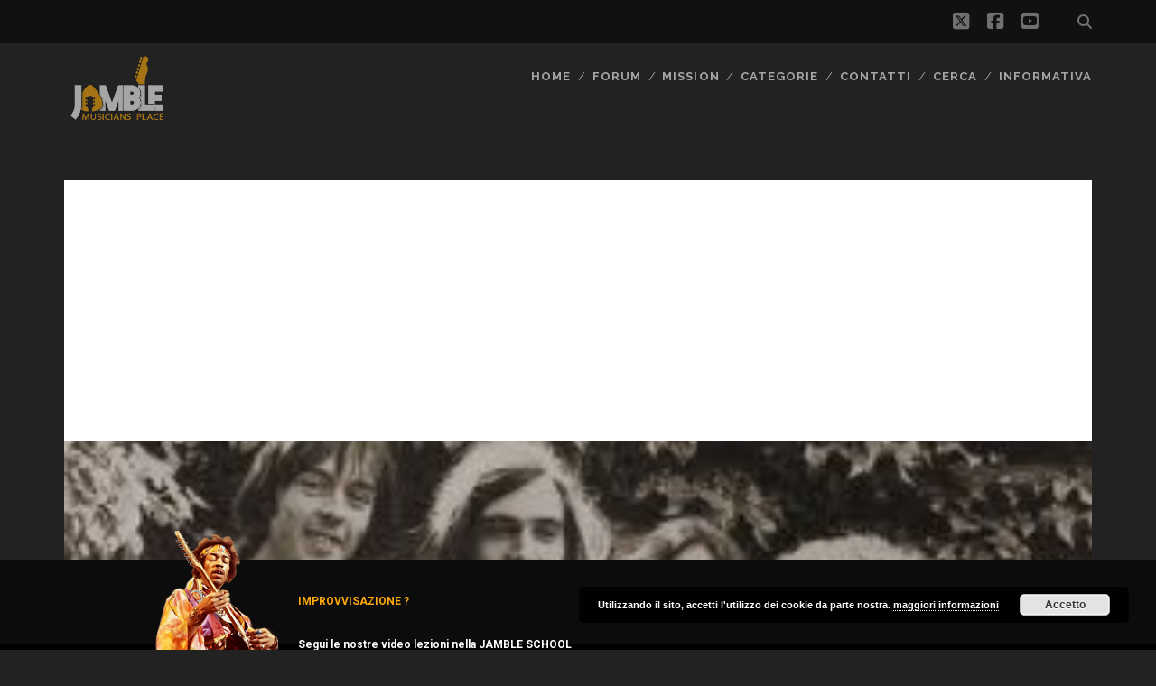

--- FILE ---
content_type: text/html; charset=UTF-8
request_url: https://www.jamble.it/john-cipollina-storia-ed-aneddoti/
body_size: 17388
content:
<!DOCTYPE html>
<!--[if IE 9 ]>
<html class="ie9" lang="it-IT"> <![endif]-->
<!--[if (gt IE 9)|!(IE)]><!-->
<html lang="it-IT"><!--<![endif]-->
<head>
<style>img:is([sizes="auto" i], [sizes^="auto," i]) { contain-intrinsic-size: 3000px 1500px }</style>
<meta charset="UTF-8" />
<meta name="viewport" content="width=device-width, initial-scale=1" />
<meta name="template" content="Tracks 1.80" />
<!-- Platinum Seo Pack, version 2.4.0 by https://techblissonline.com/ -->
<title>John Cipollina e Quicksilver Messenger Service: storia ed aneddoti – JAMBLE</title>
<meta name="description" content="John Cipollina e Quicksilver Messenger Service: storia ed aneddoti" />
<meta name="robots" content="index,follow" />
<link rel="canonical" href="https://www.jamble.it/john-cipollina-storia-ed-aneddoti/" />
<!--Techblissonline Platinum SEO Pack -->
<link rel='dns-prefetch' href='//fonts.googleapis.com' />
<link rel="alternate" type="application/rss+xml" title="JAMBLE &raquo; Feed" href="https://www.jamble.it/feed/" />
<script type="text/javascript">
/* <![CDATA[ */
window._wpemojiSettings = {"baseUrl":"https:\/\/s.w.org\/images\/core\/emoji\/15.0.3\/72x72\/","ext":".png","svgUrl":"https:\/\/s.w.org\/images\/core\/emoji\/15.0.3\/svg\/","svgExt":".svg","source":{"concatemoji":"https:\/\/www.jamble.it\/wp-includes\/js\/wp-emoji-release.min.js?ver=6.7.1"}};
/*! This file is auto-generated */
!function(i,n){var o,s,e;function c(e){try{var t={supportTests:e,timestamp:(new Date).valueOf()};sessionStorage.setItem(o,JSON.stringify(t))}catch(e){}}function p(e,t,n){e.clearRect(0,0,e.canvas.width,e.canvas.height),e.fillText(t,0,0);var t=new Uint32Array(e.getImageData(0,0,e.canvas.width,e.canvas.height).data),r=(e.clearRect(0,0,e.canvas.width,e.canvas.height),e.fillText(n,0,0),new Uint32Array(e.getImageData(0,0,e.canvas.width,e.canvas.height).data));return t.every(function(e,t){return e===r[t]})}function u(e,t,n){switch(t){case"flag":return n(e,"\ud83c\udff3\ufe0f\u200d\u26a7\ufe0f","\ud83c\udff3\ufe0f\u200b\u26a7\ufe0f")?!1:!n(e,"\ud83c\uddfa\ud83c\uddf3","\ud83c\uddfa\u200b\ud83c\uddf3")&&!n(e,"\ud83c\udff4\udb40\udc67\udb40\udc62\udb40\udc65\udb40\udc6e\udb40\udc67\udb40\udc7f","\ud83c\udff4\u200b\udb40\udc67\u200b\udb40\udc62\u200b\udb40\udc65\u200b\udb40\udc6e\u200b\udb40\udc67\u200b\udb40\udc7f");case"emoji":return!n(e,"\ud83d\udc26\u200d\u2b1b","\ud83d\udc26\u200b\u2b1b")}return!1}function f(e,t,n){var r="undefined"!=typeof WorkerGlobalScope&&self instanceof WorkerGlobalScope?new OffscreenCanvas(300,150):i.createElement("canvas"),a=r.getContext("2d",{willReadFrequently:!0}),o=(a.textBaseline="top",a.font="600 32px Arial",{});return e.forEach(function(e){o[e]=t(a,e,n)}),o}function t(e){var t=i.createElement("script");t.src=e,t.defer=!0,i.head.appendChild(t)}"undefined"!=typeof Promise&&(o="wpEmojiSettingsSupports",s=["flag","emoji"],n.supports={everything:!0,everythingExceptFlag:!0},e=new Promise(function(e){i.addEventListener("DOMContentLoaded",e,{once:!0})}),new Promise(function(t){var n=function(){try{var e=JSON.parse(sessionStorage.getItem(o));if("object"==typeof e&&"number"==typeof e.timestamp&&(new Date).valueOf()<e.timestamp+604800&&"object"==typeof e.supportTests)return e.supportTests}catch(e){}return null}();if(!n){if("undefined"!=typeof Worker&&"undefined"!=typeof OffscreenCanvas&&"undefined"!=typeof URL&&URL.createObjectURL&&"undefined"!=typeof Blob)try{var e="postMessage("+f.toString()+"("+[JSON.stringify(s),u.toString(),p.toString()].join(",")+"));",r=new Blob([e],{type:"text/javascript"}),a=new Worker(URL.createObjectURL(r),{name:"wpTestEmojiSupports"});return void(a.onmessage=function(e){c(n=e.data),a.terminate(),t(n)})}catch(e){}c(n=f(s,u,p))}t(n)}).then(function(e){for(var t in e)n.supports[t]=e[t],n.supports.everything=n.supports.everything&&n.supports[t],"flag"!==t&&(n.supports.everythingExceptFlag=n.supports.everythingExceptFlag&&n.supports[t]);n.supports.everythingExceptFlag=n.supports.everythingExceptFlag&&!n.supports.flag,n.DOMReady=!1,n.readyCallback=function(){n.DOMReady=!0}}).then(function(){return e}).then(function(){var e;n.supports.everything||(n.readyCallback(),(e=n.source||{}).concatemoji?t(e.concatemoji):e.wpemoji&&e.twemoji&&(t(e.twemoji),t(e.wpemoji)))}))}((window,document),window._wpemojiSettings);
/* ]]> */
</script>
<style id='wp-emoji-styles-inline-css' type='text/css'>
img.wp-smiley, img.emoji {
display: inline !important;
border: none !important;
box-shadow: none !important;
height: 1em !important;
width: 1em !important;
margin: 0 0.07em !important;
vertical-align: -0.1em !important;
background: none !important;
padding: 0 !important;
}
</style>
<link rel='stylesheet' id='wp-block-library-css' href='//www.jamble.it/wp-content/cache/wpfc-minified/loxj6qsw/4koth.css' type='text/css' media='all' />
<link rel='stylesheet' id='quads-style-css-css' href='//www.jamble.it/wp-content/plugins/quick-adsense-reloaded/includes/gutenberg/dist/blocks.style.build.css?ver=2.0.86.1' type='text/css' media='all' />
<style id='classic-theme-styles-inline-css' type='text/css'>
/*! This file is auto-generated */
.wp-block-button__link{color:#fff;background-color:#32373c;border-radius:9999px;box-shadow:none;text-decoration:none;padding:calc(.667em + 2px) calc(1.333em + 2px);font-size:1.125em}.wp-block-file__button{background:#32373c;color:#fff;text-decoration:none}
</style>
<style id='global-styles-inline-css' type='text/css'>
:root{--wp--preset--aspect-ratio--square: 1;--wp--preset--aspect-ratio--4-3: 4/3;--wp--preset--aspect-ratio--3-4: 3/4;--wp--preset--aspect-ratio--3-2: 3/2;--wp--preset--aspect-ratio--2-3: 2/3;--wp--preset--aspect-ratio--16-9: 16/9;--wp--preset--aspect-ratio--9-16: 9/16;--wp--preset--color--black: #000000;--wp--preset--color--cyan-bluish-gray: #abb8c3;--wp--preset--color--white: #ffffff;--wp--preset--color--pale-pink: #f78da7;--wp--preset--color--vivid-red: #cf2e2e;--wp--preset--color--luminous-vivid-orange: #ff6900;--wp--preset--color--luminous-vivid-amber: #fcb900;--wp--preset--color--light-green-cyan: #7bdcb5;--wp--preset--color--vivid-green-cyan: #00d084;--wp--preset--color--pale-cyan-blue: #8ed1fc;--wp--preset--color--vivid-cyan-blue: #0693e3;--wp--preset--color--vivid-purple: #9b51e0;--wp--preset--gradient--vivid-cyan-blue-to-vivid-purple: linear-gradient(135deg,rgba(6,147,227,1) 0%,rgb(155,81,224) 100%);--wp--preset--gradient--light-green-cyan-to-vivid-green-cyan: linear-gradient(135deg,rgb(122,220,180) 0%,rgb(0,208,130) 100%);--wp--preset--gradient--luminous-vivid-amber-to-luminous-vivid-orange: linear-gradient(135deg,rgba(252,185,0,1) 0%,rgba(255,105,0,1) 100%);--wp--preset--gradient--luminous-vivid-orange-to-vivid-red: linear-gradient(135deg,rgba(255,105,0,1) 0%,rgb(207,46,46) 100%);--wp--preset--gradient--very-light-gray-to-cyan-bluish-gray: linear-gradient(135deg,rgb(238,238,238) 0%,rgb(169,184,195) 100%);--wp--preset--gradient--cool-to-warm-spectrum: linear-gradient(135deg,rgb(74,234,220) 0%,rgb(151,120,209) 20%,rgb(207,42,186) 40%,rgb(238,44,130) 60%,rgb(251,105,98) 80%,rgb(254,248,76) 100%);--wp--preset--gradient--blush-light-purple: linear-gradient(135deg,rgb(255,206,236) 0%,rgb(152,150,240) 100%);--wp--preset--gradient--blush-bordeaux: linear-gradient(135deg,rgb(254,205,165) 0%,rgb(254,45,45) 50%,rgb(107,0,62) 100%);--wp--preset--gradient--luminous-dusk: linear-gradient(135deg,rgb(255,203,112) 0%,rgb(199,81,192) 50%,rgb(65,88,208) 100%);--wp--preset--gradient--pale-ocean: linear-gradient(135deg,rgb(255,245,203) 0%,rgb(182,227,212) 50%,rgb(51,167,181) 100%);--wp--preset--gradient--electric-grass: linear-gradient(135deg,rgb(202,248,128) 0%,rgb(113,206,126) 100%);--wp--preset--gradient--midnight: linear-gradient(135deg,rgb(2,3,129) 0%,rgb(40,116,252) 100%);--wp--preset--font-size--small: 13px;--wp--preset--font-size--medium: 20px;--wp--preset--font-size--large: 21px;--wp--preset--font-size--x-large: 42px;--wp--preset--font-size--regular: 16px;--wp--preset--font-size--larger: 30px;--wp--preset--spacing--20: 0.44rem;--wp--preset--spacing--30: 0.67rem;--wp--preset--spacing--40: 1rem;--wp--preset--spacing--50: 1.5rem;--wp--preset--spacing--60: 2.25rem;--wp--preset--spacing--70: 3.38rem;--wp--preset--spacing--80: 5.06rem;--wp--preset--shadow--natural: 6px 6px 9px rgba(0, 0, 0, 0.2);--wp--preset--shadow--deep: 12px 12px 50px rgba(0, 0, 0, 0.4);--wp--preset--shadow--sharp: 6px 6px 0px rgba(0, 0, 0, 0.2);--wp--preset--shadow--outlined: 6px 6px 0px -3px rgba(255, 255, 255, 1), 6px 6px rgba(0, 0, 0, 1);--wp--preset--shadow--crisp: 6px 6px 0px rgba(0, 0, 0, 1);}:where(.is-layout-flex){gap: 0.5em;}:where(.is-layout-grid){gap: 0.5em;}body .is-layout-flex{display: flex;}.is-layout-flex{flex-wrap: wrap;align-items: center;}.is-layout-flex > :is(*, div){margin: 0;}body .is-layout-grid{display: grid;}.is-layout-grid > :is(*, div){margin: 0;}:where(.wp-block-columns.is-layout-flex){gap: 2em;}:where(.wp-block-columns.is-layout-grid){gap: 2em;}:where(.wp-block-post-template.is-layout-flex){gap: 1.25em;}:where(.wp-block-post-template.is-layout-grid){gap: 1.25em;}.has-black-color{color: var(--wp--preset--color--black) !important;}.has-cyan-bluish-gray-color{color: var(--wp--preset--color--cyan-bluish-gray) !important;}.has-white-color{color: var(--wp--preset--color--white) !important;}.has-pale-pink-color{color: var(--wp--preset--color--pale-pink) !important;}.has-vivid-red-color{color: var(--wp--preset--color--vivid-red) !important;}.has-luminous-vivid-orange-color{color: var(--wp--preset--color--luminous-vivid-orange) !important;}.has-luminous-vivid-amber-color{color: var(--wp--preset--color--luminous-vivid-amber) !important;}.has-light-green-cyan-color{color: var(--wp--preset--color--light-green-cyan) !important;}.has-vivid-green-cyan-color{color: var(--wp--preset--color--vivid-green-cyan) !important;}.has-pale-cyan-blue-color{color: var(--wp--preset--color--pale-cyan-blue) !important;}.has-vivid-cyan-blue-color{color: var(--wp--preset--color--vivid-cyan-blue) !important;}.has-vivid-purple-color{color: var(--wp--preset--color--vivid-purple) !important;}.has-black-background-color{background-color: var(--wp--preset--color--black) !important;}.has-cyan-bluish-gray-background-color{background-color: var(--wp--preset--color--cyan-bluish-gray) !important;}.has-white-background-color{background-color: var(--wp--preset--color--white) !important;}.has-pale-pink-background-color{background-color: var(--wp--preset--color--pale-pink) !important;}.has-vivid-red-background-color{background-color: var(--wp--preset--color--vivid-red) !important;}.has-luminous-vivid-orange-background-color{background-color: var(--wp--preset--color--luminous-vivid-orange) !important;}.has-luminous-vivid-amber-background-color{background-color: var(--wp--preset--color--luminous-vivid-amber) !important;}.has-light-green-cyan-background-color{background-color: var(--wp--preset--color--light-green-cyan) !important;}.has-vivid-green-cyan-background-color{background-color: var(--wp--preset--color--vivid-green-cyan) !important;}.has-pale-cyan-blue-background-color{background-color: var(--wp--preset--color--pale-cyan-blue) !important;}.has-vivid-cyan-blue-background-color{background-color: var(--wp--preset--color--vivid-cyan-blue) !important;}.has-vivid-purple-background-color{background-color: var(--wp--preset--color--vivid-purple) !important;}.has-black-border-color{border-color: var(--wp--preset--color--black) !important;}.has-cyan-bluish-gray-border-color{border-color: var(--wp--preset--color--cyan-bluish-gray) !important;}.has-white-border-color{border-color: var(--wp--preset--color--white) !important;}.has-pale-pink-border-color{border-color: var(--wp--preset--color--pale-pink) !important;}.has-vivid-red-border-color{border-color: var(--wp--preset--color--vivid-red) !important;}.has-luminous-vivid-orange-border-color{border-color: var(--wp--preset--color--luminous-vivid-orange) !important;}.has-luminous-vivid-amber-border-color{border-color: var(--wp--preset--color--luminous-vivid-amber) !important;}.has-light-green-cyan-border-color{border-color: var(--wp--preset--color--light-green-cyan) !important;}.has-vivid-green-cyan-border-color{border-color: var(--wp--preset--color--vivid-green-cyan) !important;}.has-pale-cyan-blue-border-color{border-color: var(--wp--preset--color--pale-cyan-blue) !important;}.has-vivid-cyan-blue-border-color{border-color: var(--wp--preset--color--vivid-cyan-blue) !important;}.has-vivid-purple-border-color{border-color: var(--wp--preset--color--vivid-purple) !important;}.has-vivid-cyan-blue-to-vivid-purple-gradient-background{background: var(--wp--preset--gradient--vivid-cyan-blue-to-vivid-purple) !important;}.has-light-green-cyan-to-vivid-green-cyan-gradient-background{background: var(--wp--preset--gradient--light-green-cyan-to-vivid-green-cyan) !important;}.has-luminous-vivid-amber-to-luminous-vivid-orange-gradient-background{background: var(--wp--preset--gradient--luminous-vivid-amber-to-luminous-vivid-orange) !important;}.has-luminous-vivid-orange-to-vivid-red-gradient-background{background: var(--wp--preset--gradient--luminous-vivid-orange-to-vivid-red) !important;}.has-very-light-gray-to-cyan-bluish-gray-gradient-background{background: var(--wp--preset--gradient--very-light-gray-to-cyan-bluish-gray) !important;}.has-cool-to-warm-spectrum-gradient-background{background: var(--wp--preset--gradient--cool-to-warm-spectrum) !important;}.has-blush-light-purple-gradient-background{background: var(--wp--preset--gradient--blush-light-purple) !important;}.has-blush-bordeaux-gradient-background{background: var(--wp--preset--gradient--blush-bordeaux) !important;}.has-luminous-dusk-gradient-background{background: var(--wp--preset--gradient--luminous-dusk) !important;}.has-pale-ocean-gradient-background{background: var(--wp--preset--gradient--pale-ocean) !important;}.has-electric-grass-gradient-background{background: var(--wp--preset--gradient--electric-grass) !important;}.has-midnight-gradient-background{background: var(--wp--preset--gradient--midnight) !important;}.has-small-font-size{font-size: var(--wp--preset--font-size--small) !important;}.has-medium-font-size{font-size: var(--wp--preset--font-size--medium) !important;}.has-large-font-size{font-size: var(--wp--preset--font-size--large) !important;}.has-x-large-font-size{font-size: var(--wp--preset--font-size--x-large) !important;}
:where(.wp-block-post-template.is-layout-flex){gap: 1.25em;}:where(.wp-block-post-template.is-layout-grid){gap: 1.25em;}
:where(.wp-block-columns.is-layout-flex){gap: 2em;}:where(.wp-block-columns.is-layout-grid){gap: 2em;}
:root :where(.wp-block-pullquote){font-size: 1.5em;line-height: 1.6;}
</style>
<link rel='stylesheet' id='contact-form-7-css' href='//www.jamble.it/wp-content/cache/wpfc-minified/97nf1bqx/4koth.css' type='text/css' media='all' />
<link rel='stylesheet' id='jltma-wpf-css' href='//www.jamble.it/wp-content/cache/wpfc-minified/jlq1gfkc/4koth.css' type='text/css' media='all' />
<link rel='stylesheet' id='ct-tracks-google-fonts-css' href='//fonts.googleapis.com/css?family=Raleway%3A400%2C700&#038;subset=latin%2Clatin-ext&#038;display=swap&#038;ver=6.7.1' type='text/css' media='all' />
<link rel='stylesheet' id='ct-tracks-font-awesome-css' href='//www.jamble.it/wp-content/cache/wpfc-minified/syq4njj/4koth.css' type='text/css' media='all' />
<link rel='stylesheet' id='ct-tracks-style-css' href='//www.jamble.it/wp-content/cache/wpfc-minified/jluf7xtl/4koth.css' type='text/css' media='all' />
<style id='ct-tracks-style-inline-css' type='text/css'>
#aaa {
display: none;
margin-bottom: 30px;
padding: 20px 10px;
background-color:#000000;
z-index:10000000;
text-align: center;
font-weight: bold;
color: #fff;
border-radius: 5px;
position:fixed !important;
position:absolute;
padding-top:30px;
top:0;
top:expression((t=document.documentElement.scrollTop?document.documentElement.scrollTop:document.body.scrollTop)+"px");
left:0;
width:100%;
height:100%;
opacity:1;
filter:alpha(opacity=0);
}
.blockerstop:link    {color:#feaa0c;}
.blockerstop:visited {color:#feaa0c;}
.blockerstop:hover   {color:#feaa0c;}
.blockerstop:active  {color:#feaa0c;}
</style>
<link rel='stylesheet' id='yith-fbanner-google-fonts-css' href='//fonts.googleapis.com/css?family=Roboto%3A300%2C400%2C700&#038;ver=1.0.5' type='text/css' media='all' />
<link rel='stylesheet' id='yith-fbanner-css' href='//www.jamble.it/wp-content/cache/wpfc-minified/jxfbyrkh/4koth.css' type='text/css' media='all' />
<link rel='stylesheet' id='__EPYT__style-css' href='//www.jamble.it/wp-content/cache/wpfc-minified/fu27gd9f/4koth.css' type='text/css' media='all' />
<style id='__EPYT__style-inline-css' type='text/css'>
.epyt-gallery-thumb {
width: 33.333%;
}
</style>
<script type="text/javascript" src="https://www.jamble.it/wp-includes/js/jquery/jquery.min.js?ver=3.7.1" id="jquery-core-js"></script>
<script type="text/javascript" src="https://www.jamble.it/wp-includes/js/jquery/jquery-migrate.min.js?ver=3.4.1" id="jquery-migrate-js"></script>
<script type="text/javascript" src="https://www.jamble.it/wp-content/plugins/yith-footer-banner/assets/js/jquery.cookie.js?ver=1.3.1" id="jquery-cookie-js"></script>
<script type="text/javascript" src="https://www.jamble.it/wp-content/plugins/yith-footer-banner/assets/js/fbanner.js?ver=1.0.5" id="yith-fbanner-js"></script>
<script type="text/javascript" id="__ytprefs__-js-extra">
/* <![CDATA[ */
var _EPYT_ = {"ajaxurl":"https:\/\/www.jamble.it\/wp-admin\/admin-ajax.php","security":"cfb1b7a51e","gallery_scrolloffset":"20","eppathtoscripts":"https:\/\/www.jamble.it\/wp-content\/plugins\/youtube-embed-plus\/scripts\/","eppath":"https:\/\/www.jamble.it\/wp-content\/plugins\/youtube-embed-plus\/","epresponsiveselector":"[\"iframe.__youtube_prefs__\",\"iframe[src*='youtube.com']\",\"iframe[src*='youtube-nocookie.com']\",\"iframe[data-ep-src*='youtube.com']\",\"iframe[data-ep-src*='youtube-nocookie.com']\",\"iframe[data-ep-gallerysrc*='youtube.com']\"]","epdovol":"1","version":"14.2.1.3","evselector":"iframe.__youtube_prefs__[src], iframe[src*=\"youtube.com\/embed\/\"], iframe[src*=\"youtube-nocookie.com\/embed\/\"]","ajax_compat":"","maxres_facade":"eager","ytapi_load":"light","pause_others":"","stopMobileBuffer":"1","facade_mode":"","not_live_on_channel":"","vi_active":"","vi_js_posttypes":[]};
/* ]]> */
</script>
<script type="text/javascript" src="https://www.jamble.it/wp-content/plugins/youtube-embed-plus/scripts/ytprefs.min.js?ver=14.2.1.3" id="__ytprefs__-js"></script>
<link rel="https://api.w.org/" href="https://www.jamble.it/wp-json/" /><link rel="alternate" title="JSON" type="application/json" href="https://www.jamble.it/wp-json/wp/v2/posts/2395" /><link rel="EditURI" type="application/rsd+xml" title="RSD" href="https://www.jamble.it/xmlrpc.php?rsd" />
<meta name="generator" content="WordPress 6.7.1" />
<link rel='shortlink' href='https://www.jamble.it/?p=2395' />
<link rel="alternate" title="oEmbed (JSON)" type="application/json+oembed" href="https://www.jamble.it/wp-json/oembed/1.0/embed?url=https%3A%2F%2Fwww.jamble.it%2Fjohn-cipollina-storia-ed-aneddoti%2F" />
<link rel="alternate" title="oEmbed (XML)" type="text/xml+oembed" href="https://www.jamble.it/wp-json/oembed/1.0/embed?url=https%3A%2F%2Fwww.jamble.it%2Fjohn-cipollina-storia-ed-aneddoti%2F&#038;format=xml" />
<link rel="alternate nofollow" type="application/rss+xml" title="JAMBLE &raquo; John Cipollina : storia ed aneddoti Feed dei commenti" href="https://www.jamble.it/john-cipollina-storia-ed-aneddoti/feed/" />
<style type="text/css">        .fbanner {            background: #0c0c0c ;          border-bottom: 6px solid #000000        }                div#fbannerlogo.yith-border {            top: -32px;        }        @media (min-width: 768px) and (max-width: 979px) {            div#fbannerlogo.yith-border {                top: -7px;            }        }                #fbannermess h3, #fbannermess h3 a {        color: #feaa0c;
font-size: 12px;
font-family: 'Roboto';
font-weight: 700;
font-style: normal;
}        #fbannermess p, #fbannermess p a {        color: #ffffff;
font-size: 12px;
font-family: 'Roboto';
font-weight: 700;
font-style: normal;
}        .hiderzone a {        color: #dd9933;
font-size: 10px;
font-family: 'Roboto';
font-weight: 400;
font-style: normal;
;            cursor: pointer;            text-decoration: none;        }        form.fbannernewsletter input.text-field {        ::-webkit-input-placeholder {        color: #8f8f8f;
font-size: 10px;
font-family: 'Roboto';
font-weight: 400;
font-style: normal;
!important;        }        :-moz-placeholder, ::-moz-placeholder {        color: #8f8f8f;
font-size: 10px;
font-family: 'Roboto';
font-weight: 400;
font-style: normal;
!important;        }        :-ms-input-placeholder {        color: #8f8f8f;
font-size: 10px;
font-family: 'Roboto';
font-weight: 400;
font-style: normal;
!important;        }            }        div#fbannernews .submit-field {            background: #ff9c00        }        div#fbannernews .submit-field:hover {            background: #f7b957        }        input.submit-field {        color: #ffffff;
font-size: 10px;
font-family: 'Roboto';
font-weight: 700;
font-style: normal;
}        .fbannernewsletter INPUT[type="text"] {        color: #8f8f8f;
font-size: 10px;
font-family: 'Roboto';
font-weight: 400;
font-style: normal;
}        .fbanner-top-text {        color: #ffffff;
font-size: 10px;
font-family: 'Roboto';
font-weight: 700;
font-style: normal;
;        }        .test{color:#fff;}    </style>    <script type="text/javascript">        var templateDir = "yith-fbanner-yith-fbanner-tracks-hide-banner-hide-banner";    </script>			<!-- Global site tag (gtag.js) - added by HT Easy Ga4 -->
<script async src="https://www.googletagmanager.com/gtag/js?id=G-MMWYJ9109E"></script>
<script>
window.dataLayer = window.dataLayer || [];
function gtag(){dataLayer.push(arguments);}
gtag('js', new Date());
gtag('config', 'G-MMWYJ9109E');
</script>
<script>document.cookie = 'quads_browser_width='+screen.width;</script><link rel="icon" href="https://www.jamble.it/wp-content/uploads/2018/07/cropped-jamble_logojpg-32x32.jpg" sizes="32x32" />
<link rel="icon" href="https://www.jamble.it/wp-content/uploads/2018/07/cropped-jamble_logojpg-192x192.jpg" sizes="192x192" />
<link rel="apple-touch-icon" href="https://www.jamble.it/wp-content/uploads/2018/07/cropped-jamble_logojpg-180x180.jpg" />
<meta name="msapplication-TileImage" content="https://www.jamble.it/wp-content/uploads/2018/07/cropped-jamble_logojpg-270x270.jpg" />
<style type="text/css" id="wp-custom-css">
#aaa {
display: none;
margin-bottom: 30px;
padding: 20px 10px;
background-color:#000000;
z-index:10000000;
text-align: center;
font-weight: bold;
color: #fff;
border-radius: 5px;
position:fixed !important;
position:absolute;
padding-top:30px;
top:0;
top:expression((t=document.documentElement.scrollTop?document.documentElement.scrollTop:document.body.scrollTop)+"px");
left:0;
width:100%;
height:100%;
opacity:1;
filter:alpha(opacity=0);
}
.blockerstop:link    {color:#feaa0c;}
.blockerstop:visited {color:#feaa0c;}
.blockerstop:hover   {color:#feaa0c;}
.blockerstop:active  {color:#feaa0c;}		</style>
</head>
<body id="tracks" class="post-template-default single single-post postid-2395 single-format-standard ct-body singular singular-post singular-post-2395 not-front standard">
<div id="overflow-container" class="overflow-container">
<a class="skip-content" href="#main">Skip to content</a>
<header id="site-header" class="site-header" role="banner">
<div class='top-navigation'><div class='container'><div class='search-form-container'>
<button id="search-icon" class="search-icon">
<i class="fas fa-search"></i>
</button>
<form role="search" method="get" class="search-form" action="https://www.jamble.it/">
<label class="screen-reader-text">Search for:</label>
<input type="search" class="search-field" placeholder="Search&#8230;" value=""
name="s" title="Search for:"/>
<input type="submit" class="search-submit" value='Go'/>
</form>
</div><ul class="social-media-icons">				<li>
<a class="twitter" target="_blank"
href="https://twitter.com/JambleCommunity">
<i class="fab fa-square-x-twitter" title="twitter"></i>
<span class="screen-reader-text">twitter</span>
</a>
</li>
<li>
<a class="facebook" target="_blank"
href="https://www.facebook.com/Jamble-Musicians-Place-274634019346464">
<i class="fab fa-facebook-square" title="facebook"></i>
<span class="screen-reader-text">facebook</span>
</a>
</li>
<li>
<a class="youtube" target="_blank"
href="https://www.youtube.com/user/JAMBLEcommunity">
<i class="fab fa-youtube-square" title="youtube"></i>
<span class="screen-reader-text">youtube</span>
</a>
</li>
</ul></div></div>						<div class="container">
<div id="title-info" class="title-info">
<div id='site-title' class='site-title'><a href='https://www.jamble.it'><span class='screen-reader-text'>JAMBLE</span><img class='logo' src='https://www.jamble.it/wp-content/uploads/2023/10/jamble_forum_logo.png' alt='jamble - chitarra, amplificatori, effetti,' /></a></div>				</div>
<button id="toggle-navigation" class="toggle-navigation">
<i class="fas fa-bars"></i>
</button>
<div id="menu-primary-tracks" class="menu-primary-tracks"></div>
<div id="menu-primary" class="menu-container menu-primary" role="navigation">
<div class="menu"><ul id="menu-primary-items" class="menu-primary-items"><li id="menu-item-1315" class="menu-item menu-item-type-custom menu-item-object-custom menu-item-home menu-item-1315"><a href="//www.jamble.it/">Home</a></li>
<li id="menu-item-4522" class="menu-item menu-item-type-custom menu-item-object-custom menu-item-4522"><a href="https://forum.jamble.it">FORUM</a></li>
<li id="menu-item-1313" class="menu-item menu-item-type-post_type menu-item-object-page menu-item-1313"><a href="https://www.jamble.it/mission/">MISSION</a></li>
<li id="menu-item-1312" class="menu-item menu-item-type-post_type menu-item-object-page menu-item-1312"><a href="https://www.jamble.it/categorie/">Categorie</a></li>
<li id="menu-item-1310" class="menu-item menu-item-type-post_type menu-item-object-page menu-item-1310"><a href="https://www.jamble.it/contatti/">Contatti</a></li>
<li id="menu-item-1311" class="menu-item menu-item-type-post_type menu-item-object-page menu-item-1311"><a href="https://www.jamble.it/cerca/">CERCA</a></li>
<li id="menu-item-4193" class="menu-item menu-item-type-post_type menu-item-object-page menu-item-4193"><a href="https://www.jamble.it/informativa-trattamento-dati-personali/">Informativa</a></li>
</ul></div></div>			</div>
</header>
<div id="main" class="main" role="main">
<div id="loop-container" class="loop-container">
<div class="post-2395 post type-post status-publish format-standard has-post-thumbnail hentry category-story-tellers tag-john-cipollina tag-messenger-service tag-quicksilver tag-quicksilver-messenger-service entry full-without-featured odd excerpt-1">
<div class='featured-image' style='background-image: url(https://www.jamble.it/wp-content/uploads/2013/02/images-1.jpg)'></div>	<div class="entry-meta">
</div>
<div class='entry-header'>
<h1 class='entry-title'>John Cipollina : storia ed aneddoti</h1>
</div>
<div class="entry-container">
<div class="entry-content">
<article>
<!-- WP QUADS Content Ad Plugin v. 2.0.86.1 -->
<div class="quads-location quads-ad1" id="quads-ad1" style="float:none;margin:0px;">
<script async src="https://pagead2.googlesyndication.com/pagead/js/adsbygoogle.js?client=ca-pub-8620101934079339"
crossorigin="anonymous"></script>
<!-- BLOG sopra e sotto -->
<ins class="adsbygoogle"
style="display:block"
data-ad-client="ca-pub-8620101934079339"
data-ad-slot="9994503543"
data-ad-format="auto"
data-full-width-responsive="true"></ins>
<script>
(adsbygoogle = window.adsbygoogle || []).push({});
</script>
</div>
<p style="text-align: justify"><span style="color: #000000;text-align: justify;font-family: Calibri, sans-serif;font-size: medium">Nel 1962 Willie Dixon, fertile penna della Chess Records scrisse “You Can’t Judge a Book By Its Cover” fornendo a Bo Diddley, figura fondamentale per l’evoluzione del rock, uno dei suoi ultimi successi.</span></p>
<p style="text-align: justify"><a href="https://www.jamble.it/wp-content/uploads/2013/02/images.jpg"><img fetchpriority="high" decoding="async" class="size-full wp-image-2398 alignright" src="https://www.jamble.it/wp-content/uploads/2013/02/images.jpg" alt="Quicksilver" width="223" height="226" /></a><span style="color: #000000;text-align: justify;font-family: Calibri, sans-serif;font-size: medium">Effettivamente se avessi giudicato “Happy Trails” dalla sua copertina, questo disco sarebbe rimasto nella vaschetta per via di una certa avversione che nutro nei confronti dell&#8217;immaginario western, o più probabilmente avrebbe rimpinguato la discografia di un devoto di Morricone, che avrebbe trovato una soddisfazione solo parziale dall&#8217;ascolto del disco, o semplicemente quella di qualche appassionato di musica con meno pregiudizi di me. I Quicksilver Messenger Service sono una specie di segreto neanche tanto ben custodito, schiacciati tra il peso dei Grateful Dead da una parte e dei Jefferson Airplane dall&#8217;altra, i due grandi colossi della baia di San Franciso.</span></p>
<p style="text-align: justify"><span style="color: #000000;text-align: justify;font-family: Calibri, sans-serif;font-size: medium">All&#8217;appuntamento con l&#8217;incisione del primo album i californiani arrivarono un po&#8217; in ritardo rispetto ai loro presunti rivali a causa di una storia piuttosto travagliata; infatti se il merito della fondazione della band, è da attribuire anche al cantante Dino Valenti, alcuni problemi con la giustizia lo tennero lontano dal microfono per diversi anni, facendo si che il resto del gruppo prendesse le redini del gioco, allontanandosi progressivamente dalla ballata tipica dei pezzi del cantante per approdare in terre lontane dalla forma canzone.</span></p>
<p style="text-align: justify"><a href="https://www.jamble.it/wp-content/uploads/2013/02/Quicksilver+Messenger+Service+619775lg.jpg"><img decoding="async" class="size-medium wp-image-2399 alignleft" src="https://www.jamble.it/wp-content/uploads/2013/02/Quicksilver+Messenger+Service+619775lg-300x199.jpg" alt="" width="300" height="199" srcset="https://www.jamble.it/wp-content/uploads/2013/02/Quicksilver+Messenger+Service+619775lg-300x199.jpg 300w, https://www.jamble.it/wp-content/uploads/2013/02/Quicksilver+Messenger+Service+619775lg.jpg 500w" sizes="(max-width: 300px) 100vw, 300px" /></a><span style="color: #000000;text-align: justify;font-family: Calibri, sans-serif;font-size: medium">All&#8217;alba del 1968 la band è formata dal chitarrista John Cipollina, dal suo secondo Gary Duncan, dal bassista David Freiberg e dal batterista Greg Elmore, ed è con questa formazione che il gruppo pubblicò il primo album, disco che risente ancora in maniera massiccia dell&#8217;influenza del cantante, ma almeno un paio di brani sono già indicativi, nonché bellissimi, della strada che di li a poco avrebbe intrapreso la band. </span></p>
<p style="text-align: justify"><span style="color: #000000;text-align: justify;font-family: Calibri, sans-serif;font-size: medium">“Gold and Silver” con i suoi intrecci tra le due chitarre è già di per se un primo indizio del tentativo della band di abbattere il confine della canzone in senso stretto per esplorare se non proprio dal punto di vista armonico di sicuro da quello puramente intenzionale, la libertà espressiva delle jam tipiche del jazz e forse non è un caso che il brano richiami neanche tanto vagamente quella “Take 5” resa celebre da Dave Brubeck e da alcuni ne sia addirittura considerata una personale interpretazione.</span><br />
<span style="color: #000000;text-align: justify;font-family: Calibri, sans-serif;font-size: medium">Allo stesso modo la lunga “The Fool” esplora la stessa libertà su un tema più delicato e lo scambio melodico tra le due chitarre aggiunta alla prestazione della dotata sezione ritmica è un perfetto connubio di feeling e competenza esecutiva ai tempi forse ineguagliata. L&#8217;arrangiamento con l&#8217;aggiunta di un bel violino e di un pregevole lavoro di commento percussivo consegna ai posteri un brano dove la creatività della band raggiunge livelli altissimi, e mi spingo a dire che certe trovate di questo brano si risentiranno anche nello stile di Robert Fripp e compagni, qualche anno dopo.</span></p>
<p style="text-align: justify"><a href="https://www.jamble.it/wp-content/uploads/2013/02/quicksilver-messenger-1188.jpg"><img decoding="async" class="size-medium wp-image-2459 alignright" src="https://www.jamble.it/wp-content/uploads/2013/02/quicksilver-messenger-1188-300x282.jpg" alt="quicksilver vinile" width="300" height="282" srcset="https://www.jamble.it/wp-content/uploads/2013/02/quicksilver-messenger-1188-300x282.jpg 300w, https://www.jamble.it/wp-content/uploads/2013/02/quicksilver-messenger-1188.jpg 650w" sizes="(max-width: 300px) 100vw, 300px" /></a><span style="color: #000000;text-align: justify"><span style="font-family: Calibri, sans-serif"><span style="font-size: medium">Il resto dell&#8217;album raccoglie le gradevoli “Pride of Man”, “Light Your Windows”, “Dino&#8217;s Song”, celebre per una bella versione al Monterey Pop Festival, e “It&#8217;s Been Too Long”, validi esempi della buona vena compositiva della band ma niente a che vedere con i due brani già citati, prova del fatto che la band funzionò al meglio quando furono le chitarre acide di Cipollina e Duncan a farla da padrone. </span></span></span></p>
<p style="text-align: justify"><span style="color: #000000;text-align: justify"><span style="font-family: Calibri, sans-serif"><span style="font-size: medium">Di certo questo non sarebbe bastato a guadagnarsi un capitolo nel grande librone della storia del rock &#8216;n&#8217;roll, ma nella primavera del 1969 il gruppo pubblicò quello che al vaglio della storia stessa, può a ragion veduta essere considerato un vero e proprio capolavoro, sintesi perfetta o quasi tra la libertà espressiva dell&#8217;improvvisazione e il ritorno in rifugi sicuri, quindi al blues e al rock&#8217;n&#8217;roll , pur senza mai ricorrere alla ripetizione di cose già sentite. Proprio come era tipico nel jazz, la band parte da un tema conosciuto, quello di “Who Do You Love” del già citato Bo Diddley, per intraprendere poi una jam dove i contorni dell&#8217;immagine del brano stesso diventano sempre più sfocati fino a quando del pezzo originale rimane solo il titolo e quella manciata di minuti si trasformano in una serie di movimenti che danno vita a una jam di quasi mezz’ora che occupa tutto il primo lato del disco, dove il ruolo della chitarra di John Cipollina è fondamentale, in un susseguirsi ininterrotto di eventi musicali e in un continuo alternarsi di climi diversi che dimostrano la versatilità eccezionale della band oltre al notevole affiatamento.</span></span></span><span style="color: #000000"><span style="font-family: Calibri, sans-serif"><span style="font-size: medium"><br />
</span></span></span><span style="color: #000000"><span style="font-family: Calibri, sans-serif"><span style="font-size: medium">Sul lato lato B ritroviamo lo schema con il quale la band ha maggior confidenza, e l&#8217;inizio con “Mona” un altro classico di Bo Diddley è in realtà la rampa di lancio per una nuova jam, divisa essenzialmente in tre fasi che partono dalla seconda metà del brano iniziale per sfociare nelle atmosfere più cupe della successiva “Maiden of the Cancer Moon” breve intermezzo che introduce la lunga “Calvary”, vera deriva psichedelica dell&#8217;album, un brano che avrebbe ricompensato la pazienza e le apparentemente mal riposte aspettative del nostro devoto morriconiano citato all&#8217;inizio dell&#8217;articolo.</span></span></span><span style="color: #000000"><span style="font-family: Calibri, sans-serif"><span style="font-size: medium"><br />
</span></span></span><span style="color: #000000"><span style="font-family: Calibri, sans-serif"><span style="font-size: medium">Il brano in questione è infatti lo sviluppo di un tema che evoca molto le atmosfere tipiche degli spaghetti western commentati spesso dalla poetica musicale di Ennio Morricone.</span></span></span><span style="color: #000000"><span style="font-family: Calibri, sans-serif"><span style="font-size: medium"><br />
</span></span></span><span style="color: #000000"><span style="font-family: Calibri, sans-serif"><span style="font-size: medium">Certo il gruppo fugge velocemente da questi “luoghi” musicali, percorrendo sentieri che riportano il pezzo lontano da cactus e palle di fieno che rotolano al soffiare del vento caldo del deserto, per raggiungere rapidamente il clima tipico della bay area di San Francisco, alternando in modo piuttosto disinvolto, umori mariachi e flamenco, e soluzioni musicali che solo un biennio più tardi avrebbero trovato piena applicazione nel dark sound, per approdare a un atmosfera (tra l&#8217;altro anticipandola di molto in considerazione anche di una tecnologia meno evoluta), che sarà la base della ricerca sullo strumento come creatore di paesaggi sonori, tipica di un genere come lo shoegaze che vedrà la sua nascita e il suo momento di massimo splendore solo molti anni dopo.</span></span></span><span style="color: #000000"><span style="font-family: Calibri, sans-serif"><span style="font-size: medium"><br />
</span></span></span><span style="color: #000000"><span style="font-family: Calibri, sans-serif"><span style="font-size: medium">Oltre all&#8217;oggettivo valore dell&#8217;album, un altro grande merito della band è quello di essere riuscita a riportare su disco quello che è stato il grande limite dell&#8217;acid rock e cioè la difficoltà di incidere su vinile l&#8217;atmosfera dell&#8217;esibizione dal vivo.</span></span></span><span style="color: #000000"><span style="font-family: Calibri, sans-serif"><span style="font-size: medium"><br />
</span></span></span><span style="color: #000000"><span style="font-family: Calibri, sans-serif"><span style="font-size: medium">Il disco raccoglie infatti parte delle loro performance al Filmore East e al Filmore West, e non è chiarissimo se si tratti di un&#8217;unica registrazione o di un abilissimo cut-up di più esibizioni, come è altrettanto incerto se la band e Cipollina in particolare abbiano ritoccato in studio qualche imperfezione.</span></span></span><span style="color: #000000"><span style="font-family: Calibri, sans-serif"><span style="font-size: medium"><br />
</span></span></span><span style="color: #000000"><span style="font-family: Calibri, sans-serif"><span style="font-size: medium">All&#8217;indomani di quest&#8217;album, la carriera della band si avvierà verso un rapido declino in primis qualitativo, segnato però anche da malumori tra i componenti che portarono a numerosi cambi di formazione e all&#8217;inevitabile scioglimento.</span></span></span><span style="color: #000000"><span style="font-family: Calibri, sans-serif"><span style="font-size: medium"><br />
</span></span></span></p>
<p style="text-align: justify"><a href="https://www.jamble.it/wp-content/uploads/2013/02/John-Cipollina-3.jpg"><img loading="lazy" decoding="async" class="size-medium wp-image-4080 alignleft" src="https://www.jamble.it/wp-content/uploads/2013/02/John-Cipollina-3-184x300.jpg" alt="" width="184" height="300" srcset="https://www.jamble.it/wp-content/uploads/2013/02/John-Cipollina-3-184x300.jpg 184w, https://www.jamble.it/wp-content/uploads/2013/02/John-Cipollina-3.jpg 294w" sizes="auto, (max-width: 184px) 100vw, 184px" /></a><span style="color: #000000;text-align: justify;font-family: Calibri, sans-serif;font-size: medium">Ciò nonostante, con l&#8217;inserimento in formazione del “sesto” Stones, il tastierista Nicky Hopkins entrato a colmare il vuoto lasciato dal momentaneo allontanamento volontario di Gary Duncan, il gruppo pubblicò l&#8217;ottimo “Shady Grove” per poi allargare la formazione con il ritorno di Duncan e soprattutto dell&#8217;originario fondatore Dino Valenti e tornare alla forma più congeniale al cantante con risultati se non proprio pessimi di sicuro poco entusiasmanti.</span></p>
<p style="text-align: justify"><span style="color: #000000;font-family: Calibri, sans-serif;font-size: medium">La carriera di John Cipollina, proseguì con la formazione dei Copperhead e nonostante uno scarso riscontro commerciale, la continuità a livello qualitativo, aumenterà la stima nei suoi confronti al punto tale che nel 1975 la band gallese dei  Man, lo coinvolse in un&#8217;esibizione dal vivo, successivamente pubblicata nello splendido “Maximum Darkness”, praticamente un viaggio a ritroso nel periodo d&#8217;oro dei Quicksilver Messenger Service, ponendo in copertina un primissimo piano delle sue mani sulla sua  SG. Inoltre collaborò con Nick Gravenites, coproduttore dell&#8217;esordio dei Quicksilver ed ex membro della Paul Batterfield Blues Band e degli Electric Flag, fautori di sonorità per certi versi simili al gruppo di “Happy Trails” e successivamente  sostituto di Janis Joplin nei Big Brothers and The Holding Company, ma il numero delle partecipazioni di Cipollina come musicista di studio o come collaboratore è veramente elevato.</span></p>
<p style="text-align: justify"><a href="https://www.jamble.it/wp-content/uploads/2013/02/b.jpg"><img loading="lazy" decoding="async" class="size-full wp-image-2469 alignright" src="https://www.jamble.it/wp-content/uploads/2013/02/b.jpg" alt="" width="182" height="277" /></a><span style="color: #000000"><span style="font-family: Calibri, sans-serif"><span style="font-size: medium">Il 29 maggio del 1989 lasciò questo mondo portato via da un&#8217;enfisema polmonare, pochi giorni dopo aver rilasciato un&#8217;intervista al magazine underground “Terrascope” nella quale si esprimeva sugli anni trascorsi con i Quicksilver Messenger Service dicendo:</span></span></span><span style="color: #000000"><span style="font-family: Calibri, sans-serif"><span style="font-size: medium"><br />
</span></span></span><span style="color: #000000"><span style="font-family: Calibri, sans-serif"><span style="font-size: medium">“</span></span></span><em><span style="color: #000000"><span style="font-family: Calibri, sans-serif"><span style="font-size: medium"><strong>Ho trascorso un buon periodo, ma  credo che la band non abbia mai espresso tutto il suo potenziale. Eravamo piuttosto scadenti in studio, ma dal vivo eravamo una bomba. Guardando indietro noi non facemmo molti tour. Avremmo potuto evolverci maggiormente se ne avessimo fatti di più. Fondamentalmente componevamo i nostri arrangiamenti sul palco. Eravamo uno strano gruppo.</strong></span></span></span></em><span style="color: #000000"><span style="font-family: Calibri, sans-serif"><span style="font-size: medium">”</span></span></span><span style="color: #000000"><span style="font-family: Calibri, sans-serif"><span style="font-size: medium"><br />
</span></span></span><span style="color: #000000"><span style="font-family: Calibri, sans-serif"><span style="font-size: medium">John Cipollina rimane sicuramente un chitarrista di culto ma non così sconosciuto come potrebbe sembrare. Già nel 1973 la rivista “Guitar Player” gli dedicò la copertina del numero del primo bimestre titolando “John Cipollina – A Rock Giant” e più recentemente la rivista “Rolling Stone” lo  ha inserito al trentaduesimo posto nella sua (mi si perdoni) inutile classifica dei migliori chitarristi di sempre, dimostrando come almeno negli Stati Uniti il suo nome continui ad avere una certa risonanza.</span></span></span><span style="color: #000000"><span style="font-family: Calibri, sans-serif"><span style="font-size: medium"><br />
</span></span></span><span style="color: #000000"><span style="font-family: Calibri, sans-serif"><span style="font-size: medium">Di sicuro l&#8217;appartenenza a quella che lui stesso definiva “una famiglia musicale”, deve aver contribuito ad instillare nel giovane John, la passione per la musica.</span></span></span><span style="color: #000000"><span style="font-family: Calibri, sans-serif"><span style="font-size: medium"><br />
</span></span></span><span style="color: #000000"><span style="font-family: Calibri, sans-serif"><span style="font-size: medium">Fu la madre cantante lirica con il supporto del pianista Josè Iturbi, ad avviare Cipollina allo studio del pianoforte,già in tenerissima età, ma dovette arrendersi di fronte alla forte attrazione di John per la  chitarra e soprattutto per musicisti come Link Wray, Scotty Moore e James Burton che pochissimo avevano da spartire con la formazione accademica alla quale la donna aspirava.</span></span></span><span style="color: #000000"><span style="font-family: Calibri, sans-serif"><span style="font-size: medium"><br />
</span></span></span><span style="color: #000000"><span style="font-family: Calibri, sans-serif"><span style="font-size: medium">Si nota come questo ampio bagaglio formativo abbia influito sul suo stile dove confluivano il rock and roll, il blues e il jazz, ma anche forti richiami ad esempio al folclore ispanico o alla musica classica.</span></span></span></p>
<p style="text-align: justify"><a href="https://www.jamble.it/wp-content/uploads/2013/02/John-Cipollina-1.jpg"><img loading="lazy" decoding="async" class="alignleft wp-image-4081" src="https://www.jamble.it/wp-content/uploads/2013/02/John-Cipollina-1-204x300.jpg" alt="" width="250" height="368" srcset="https://www.jamble.it/wp-content/uploads/2013/02/John-Cipollina-1-204x300.jpg 204w, https://www.jamble.it/wp-content/uploads/2013/02/John-Cipollina-1.jpg 408w" sizes="auto, (max-width: 250px) 100vw, 250px" /></a><span style="color: #000000;font-family: Calibri, sans-serif;font-size: medium">Come quasi tutti i chitarristi, ha utilizzato diversi strumenti ma quello che si identifica con lui è sicuramente la sua Gibson SG del 1959, personalizzata con particolare decori sul body ricavati sagomando il battipenna nero e con la sostituzione del ponte originale con un vistosissimo Bigsby Tailpiece. Al manico originale aggiunse intarsi in madreperla sui tasti sui quali non esistevano segnatasti  ulteriori e sostituì le meccaniche con delle Grover Imperial Deluxe. Un altro dettaglio meno visibile rendeva ulteriormente originale la sua chitarra: quattro monetine (o forse semplici medagliette), con l&#8217;effige di Mercurio, fissate alle manopole dei toni e del volume. Ma la vera particolarità era apprezzabile soltanto all&#8217;ascolto. Cipollina utilizzava su questa e su tutte le chitarre che suonerà in seguito, un particolare sistema di cablaggio dei pick up, che gli permetteva di separare il segnale proveniente dal magnete al manico da quello proveniente dal magnete al ponte, amplificandoli in questo modo in maniera diversa.</span></p>
<p style="text-align: justify"><span style="color: #000000"><span style="font-family: Calibri, sans-serif"><span style="font-size: medium">Riguardo al suo sistema di amplificazione, credo che il valore di Cipollina quale  sperimentatore e innovatore sia decisamente sottostimato. L&#8217;urgenza con la quale il chitarrista dei Quicksilver andava alla disperata ricerca di un suono personale era, a quei tempi, paragonabile solo a un genio, comunque inarrivabile come Jimi Hendrix. Per lui non si trattò solo di provare amplificatori diversi, ma durante la sua permanenza nei Quicksilver Messenger Service, edificò letteralmente un impianto del tutto originale, con lo scopo di riempire in maniera ottimale tutto lo spettro di frequenze emesse dal suo strumento.</span></span></span><span style="color: #000000"><span style="font-family: Calibri, sans-serif"><span style="font-size: medium"><br />
</span></span></span><span style="color: #000000"><span style="font-family: Calibri, sans-serif"><span style="font-size: medium">Il sistema comprendeva, due Standel “The Artist”, amplificatori combo a stato solido nati in realtà   per basso dotati di due coni da 15” ciascuno, posti alla base a sostenere un Fender Twin Reverb combo con i suoi due coni da 12”, e sulla cima del totem una  testata Fender Dual Showman collegato a sei trombe Wurlitzer.</span></span></span><span style="color: #000000"><span style="font-family: Calibri, sans-serif"><span style="font-size: medium"><br />
</span></span></span></p>
<p style="text-align: justify"><a href="https://www.jamble.it/wp-content/uploads/2013/02/John-Cipollinas-Gear-Rock-and-Roll-Hall-of-Fame.jpg"><img loading="lazy" decoding="async" class="alignright wp-image-4082" src="https://www.jamble.it/wp-content/uploads/2013/02/John-Cipollinas-Gear-Rock-and-Roll-Hall-of-Fame-199x300.jpg" alt="" width="199" height="300" srcset="https://www.jamble.it/wp-content/uploads/2013/02/John-Cipollinas-Gear-Rock-and-Roll-Hall-of-Fame-199x300.jpg 199w, https://www.jamble.it/wp-content/uploads/2013/02/John-Cipollinas-Gear-Rock-and-Roll-Hall-of-Fame.jpg 465w" sizes="auto, (max-width: 199px) 100vw, 199px" /></a><span style="color: #000000;font-family: Calibri, sans-serif;font-size: medium">Il cablaggio particolare dell’elettronica della chitarra serviva a inviare ai due Standel il segnale proveniente dal pick up al manico e ai due Fender quello proveniente dal pickup al ponte. Anche il parco effetti era piuttosto innovativo e comprendeva, un riverbero Standel “Modulux”, un delay a nastro Astro “Echoplex”, gestiti tramite un footswitch appositamente costruito da Dan Healy, futuro ingegnere del suono dei Grateful Dead , che gli permetteva di selezionare uno dei due effetti, oltre ad attivare il riverbero e il tremolo del Twin Reverb o ancora inviare il segnale alle trombe sulla cima dello stack. A questi vanno aggiunti un Wah Vox, un Volume Pedal ancora Vox e un Maestro Phase Shifter. Come già detto, la sua carriera proseguì all&#8217;insegna della passione in un&#8217;infinità di progetti ma con riscontri commerciali molto contenuti, e il suo nome e quello del gruppo, finirono per essere associati quasi esclusivamente alla scena di San Francisco, chiamati addirittura a dividere con Jerry Garcia e i Grateful Dead, la rappresentanza dell&#8217;intera scena, finendo per essere considerato un simbolo di un passato ormai remoto e di una mentalità che non trova grande accoglienza nel rock di oggi più votato ad aspetti legati alla tecnica, quando non al virtuosismo vero e proprio.</span></p>
<p style="text-align: justify"><span style="color: #000000"><span style="font-family: Calibri, sans-serif"><span style="font-size: medium">Normalmente non condivido l&#8217;opinione secondo la quale quel determinato musicista è stato sfortunato e avrebbe meritato più di quell&#8217;altro che invece conoscono tutti, e credo che in ambito musicale, almeno fino a buona parte degli anni settanta, chi “ce l&#8217;ha fatta” debba ringraziare per lo più se stesso e la propria determinazione a lavorare duramente per raggiungere un obbiettivo, ma come per tutte le regole anche in questo caso ci sono delle eccezioni e credo che Cipollina abbia raccolto molto meno di quanto meritasse.</span></span></span><span style="color: #000000"><span style="font-family: Calibri, sans-serif"><span style="font-size: medium"><br />
</span></span></span><span style="color: #000000"><span style="font-family: Calibri, sans-serif"><span style="font-size: medium">I motivi possono essere molti ma forse semplicemente non gli importava nient&#8217;altro che suonare e gli ingranaggi del music business erano qualcosa troppo al di fuori del suo mondo.</span></span></span><span style="color: #000000"><span style="font-family: Calibri, sans-serif"><span style="font-size: medium"><br />
</span></span></span><span style="color: #000000"><span style="font-family: Calibri, sans-serif"><span style="font-size: medium">Resta il fatto che pur se in maniera piuttosto sotteranea il suo nome ha continuato a essere citato da molti aspiranti chitarristi o da semplici appassionati di musica, che ne hanno così tenuto vivo il ricordo, tanto da spingere la “Rock and Roll Hall of Fame” ad esporre in una teca a lui dedicata, l&#8217;intera strumentazione usata nel periodo trascorso nei Quicksilver Messenger Service, concedendogli almeno questo piccolo ma meritato tributo.</span></span></span></p>
<p style="text-align: justify"><span style="color: #000000"><span style="font-family: Calibri, sans-serif"><span style="font-size: medium">Per partecipare alla discussione, vi lascio il link al <a href="http://forum.jamble.it/artisti-gruppi-e-musicisti/quicksilver-messenger-service/">FORUM</a>.</span></span></span></p>
<!-- WP QUADS Content Ad Plugin v. 2.0.86.1 -->
<div class="quads-location quads-ad2" id="quads-ad2" style="float:none;margin:0px;">
<script async src="https://pagead2.googlesyndication.com/pagead/js/adsbygoogle.js?client=ca-pub-8620101934079339"
crossorigin="anonymous"></script>
<!-- Blog sotto -->
<ins class="adsbygoogle"
style="display:block"
data-ad-client="ca-pub-8620101934079339"
data-ad-slot="4409838479"
data-ad-format="auto"
data-full-width-responsive="true"></ins>
<script>
(adsbygoogle = window.adsbygoogle || []).push({});
</script>
</div>
</article>
</div>
<div class='entry-meta-bottom'>
<div class="entry-categories"><p><span>Categories</span><a href="https://www.jamble.it/category/story-tellers/" title="View all posts in Story Tellers">Story Tellers</a></p></div>			<div class="entry-tags"><p><span>Tags</span><a href="https://www.jamble.it/tag/john-cipollina/" title="View all posts tagged John Cipollina">John Cipollina</a> <a href="https://www.jamble.it/tag/messenger-service/" title="View all posts tagged Messenger Service">Messenger Service</a> <a href="https://www.jamble.it/tag/quicksilver/" title="View all posts tagged Quicksilver">Quicksilver</a> <a href="https://www.jamble.it/tag/quicksilver-messenger-service/" title="View all posts tagged Quicksilver Messenger Service">Quicksilver Messenger Service</a></p></div>		</div>
<div class="author-meta">
<div class="author">
<img alt='Moreno Viola' src='https://secure.gravatar.com/avatar/20a1a46e037d9f40617aeaf020e3dac0?s=72&#038;d=mm&#038;r=g' srcset='https://secure.gravatar.com/avatar/20a1a46e037d9f40617aeaf020e3dac0?s=144&#038;d=mm&#038;r=g 2x' class='avatar avatar-72 photo' height='72' width='72' loading='lazy' decoding='async'/>		<span>
Written by:<a href="https://www.jamble.it/author/moreno-viola/" title="Articoli scritti da Moreno Viola" rel="author">Moreno Viola</a>        </span>
</div>
<div class="bio">
<p></p>
</div>
</div>	</div>
</div>	</div>
</div> <!-- .main -->
<footer id="site-footer" class="site-footer" role="contentinfo">
<div id='site-title' class='site-title'><a href='https://www.jamble.it'><span class='screen-reader-text'>JAMBLE</span><img class='logo' src='https://www.jamble.it/wp-content/uploads/2023/10/jamble_forum_logo.png' alt='jamble - chitarra, amplificatori, effetti,' /></a></div>		<div class="design-credit">
<p>
<a target="_blank" href="https://www.competethemes.com/tracks/" rel="nofollow">Tracks WordPress Theme</a> by Compete Themes.		</p>
</div>
</footer>
</div><!-- .overflow-container -->
<script type="text/javascript" charset="utf-8">
jQuery(document).ready(function() {
jQuery("a[rel^='prettyPhoto']").prettyPhoto({
deeplinking: false,
});
});
</script>
<!-- Tracking code easily added by NK Google Analytics -->
<!-- Global site tag (gtag.js) - Google Analytics --><script async src="https://www.googletagmanager.com/gtag/js?id=G-MMWYJ9109E"></script><script>  window.dataLayer = window.dataLayer || [];  function gtag(){dataLayer.push(arguments);}  gtag('js', new Date());  gtag('config', 'G-MMWYJ9109E');</script><link rel='stylesheet' id='basecss-css' href='//www.jamble.it/wp-content/cache/wpfc-minified/d4gft5e7/4koth.css' type='text/css' media='all' />
<script type="text/javascript" src="https://www.jamble.it/wp-includes/js/dist/hooks.min.js?ver=4d63a3d491d11ffd8ac6" id="wp-hooks-js"></script>
<script type="text/javascript" src="https://www.jamble.it/wp-includes/js/dist/i18n.min.js?ver=5e580eb46a90c2b997e6" id="wp-i18n-js"></script>
<script type="text/javascript" id="wp-i18n-js-after">
/* <![CDATA[ */
wp.i18n.setLocaleData( { 'text direction\u0004ltr': [ 'ltr' ] } );
/* ]]> */
</script>
<script type="text/javascript" src="https://www.jamble.it/wp-content/plugins/contact-form-7/includes/swv/js/index.js?ver=6.0.3" id="swv-js"></script>
<script type="text/javascript" id="contact-form-7-js-translations">
/* <![CDATA[ */
( function( domain, translations ) {
var localeData = translations.locale_data[ domain ] || translations.locale_data.messages;
localeData[""].domain = domain;
wp.i18n.setLocaleData( localeData, domain );
} )( "contact-form-7", {"translation-revision-date":"2024-11-03 08:32:11+0000","generator":"GlotPress\/4.0.1","domain":"messages","locale_data":{"messages":{"":{"domain":"messages","plural-forms":"nplurals=2; plural=n != 1;","lang":"it"},"This contact form is placed in the wrong place.":["Questo modulo di contatto \u00e8 posizionato nel posto sbagliato."],"Error:":["Errore:"]}},"comment":{"reference":"includes\/js\/index.js"}} );
/* ]]> */
</script>
<script type="text/javascript" id="contact-form-7-js-before">
/* <![CDATA[ */
var wpcf7 = {
"api": {
"root": "https:\/\/www.jamble.it\/wp-json\/",
"namespace": "contact-form-7\/v1"
}
};
/* ]]> */
</script>
<script type="text/javascript" src="https://www.jamble.it/wp-content/plugins/contact-form-7/includes/js/index.js?ver=6.0.3" id="contact-form-7-js"></script>
<script type="text/javascript" src="https://www.jamble.it/wp-content/plugins/prettyphoto/js/jquery.prettyPhoto.js?ver=1.2.3" id="jltma-wpf-js"></script>
<script type="text/javascript" src="https://www.jamble.it/wp-content/themes/tracks/js/build/production.min.js?ver=6.7.1" id="ct-tracks-production-js"></script>
<script type="text/javascript" src="https://www.google.com/recaptcha/api.js?render=6Lc4YWskAAAAAFILcDK5Sw7tfFdYGPW9_Wi54dpD&amp;ver=3.0" id="google-recaptcha-js"></script>
<script type="text/javascript" src="https://www.jamble.it/wp-includes/js/dist/vendor/wp-polyfill.min.js?ver=3.15.0" id="wp-polyfill-js"></script>
<script type="text/javascript" id="wpcf7-recaptcha-js-before">
/* <![CDATA[ */
var wpcf7_recaptcha = {
"sitekey": "6Lc4YWskAAAAAFILcDK5Sw7tfFdYGPW9_Wi54dpD",
"actions": {
"homepage": "homepage",
"contactform": "contactform"
}
};
/* ]]> */
</script>
<script type="text/javascript" src="https://www.jamble.it/wp-content/plugins/contact-form-7/modules/recaptcha/index.js?ver=6.0.3" id="wpcf7-recaptcha-js"></script>
<script type="text/javascript" src="https://www.jamble.it/wp-content/plugins/youtube-embed-plus/scripts/fitvids.min.js?ver=14.2.1.3" id="__ytprefsfitvids__-js"></script>
<script type="text/javascript" src="https://www.jamble.it/wp-content/plugins/quick-adsense-reloaded/assets/js/ads.js?ver=2.0.86.1" id="quads-ads-js"></script>
<script type="text/javascript" id="eucookielaw-scripts-js-extra">
/* <![CDATA[ */
var eucookielaw_data = {"euCookieSet":"","autoBlock":"0","expireTimer":"30","scrollConsent":"0","networkShareURL":"","isCookiePage":"","isRefererWebsite":""};
/* ]]> */
</script>
<script type="text/javascript" src="https://www.jamble.it/wp-content/plugins/eu-cookie-law/js/scripts.js?ver=3.1.6" id="eucookielaw-scripts-js"></script>
<!-- YITH-FOOTER-BANNER --><div class="fbanner-placeholder"></div><div class="fbanner">    <div id="fbannercont" class="group">                <div id="fbannerlogo" class="yith-border">            <a href="http://forum.jamble.it/scale-accordi-improvvisazione/videolezioni-di-jamble-improvvisazione/" title="IMPROVVISAZIONE ?">                <img src="//www.jamble.it/wp-content/uploads/2014/09/jh.png" alt="IMPROVVISAZIONE ?"/>                </a>        </div>                <ul id="fbannermess">            <li>                <h3>                    <a href="http://forum.jamble.it/scale-accordi-improvvisazione/videolezioni-di-jamble-improvvisazione/" title="IMPROVVISAZIONE ?">                        IMPROVVISAZIONE ?                        </a>                </h3>            </li>            <li>                <p>                    <a href="http://forum.jamble.it/scale-accordi-improvvisazione/videolezioni-di-jamble-improvvisazione/" title="IMPROVVISAZIONE ?">                        Segui le nostre video lezioni nella JAMBLE SCHOOL                        </a>                </p>            </li>        </ul>        <div id="fbannernews">                    </div>    </div><!-- fbannercont -->    <ul class="hiderzone">        <li>            <div id="showhideforever">                <a href="#" title="">                                    </a>            </div>        </li>        <li>            <div id="showhidefbanner">                <a href="#" title="">                                    </a>            </div>        </li>    </ul></div><!-- fbanner --><!-- YITH-FOOTER-BANNER --><!-- Eu Cookie Law 3.1.6 --><div class="pea_cook_wrapper pea_cook_bottomright" style="color:#FFFFFF;background:rgb(0,0,0);background: rgba(0,0,0,0.85);"><p>Utilizzando il sito, accetti l&#039;utilizzo dei cookie da parte nostra. <a style="color:#FFFFFF;" href="https://www.jamble.it/informativa-sui-cookies/" id="fom">maggiori informazioni</a> <button id="pea_cook_btn" class="pea_cook_btn">Accetto</button></p></div><div class="pea_cook_more_info_popover"><div class="pea_cook_more_info_popover_inner" style="color:#FFFFFF;background-color: rgba(0,0,0,0.9);"><p>Questo sito utilizza i cookie per fonire la migliore esperienza di navigazione possibile. Continuando a utilizzare questo sito senza modificare le impostazioni dei cookie o clicchi su "Accetta" permetti al loro utilizzo.</p><p><a style="color:#FFFFFF;" href="#" id="pea_close">Chiudi</a></p></div></div></body>
</html><!-- WP Fastest Cache file was created in 5.2715580463409 seconds, on 21-01-25 17:43:04 -->

--- FILE ---
content_type: text/html; charset=utf-8
request_url: https://www.google.com/recaptcha/api2/anchor?ar=1&k=6Lc4YWskAAAAAFILcDK5Sw7tfFdYGPW9_Wi54dpD&co=aHR0cHM6Ly93d3cuamFtYmxlLml0OjQ0Mw..&hl=en&v=PoyoqOPhxBO7pBk68S4YbpHZ&size=invisible&anchor-ms=20000&execute-ms=30000&cb=a92eq6ham8l1
body_size: 48739
content:
<!DOCTYPE HTML><html dir="ltr" lang="en"><head><meta http-equiv="Content-Type" content="text/html; charset=UTF-8">
<meta http-equiv="X-UA-Compatible" content="IE=edge">
<title>reCAPTCHA</title>
<style type="text/css">
/* cyrillic-ext */
@font-face {
  font-family: 'Roboto';
  font-style: normal;
  font-weight: 400;
  font-stretch: 100%;
  src: url(//fonts.gstatic.com/s/roboto/v48/KFO7CnqEu92Fr1ME7kSn66aGLdTylUAMa3GUBHMdazTgWw.woff2) format('woff2');
  unicode-range: U+0460-052F, U+1C80-1C8A, U+20B4, U+2DE0-2DFF, U+A640-A69F, U+FE2E-FE2F;
}
/* cyrillic */
@font-face {
  font-family: 'Roboto';
  font-style: normal;
  font-weight: 400;
  font-stretch: 100%;
  src: url(//fonts.gstatic.com/s/roboto/v48/KFO7CnqEu92Fr1ME7kSn66aGLdTylUAMa3iUBHMdazTgWw.woff2) format('woff2');
  unicode-range: U+0301, U+0400-045F, U+0490-0491, U+04B0-04B1, U+2116;
}
/* greek-ext */
@font-face {
  font-family: 'Roboto';
  font-style: normal;
  font-weight: 400;
  font-stretch: 100%;
  src: url(//fonts.gstatic.com/s/roboto/v48/KFO7CnqEu92Fr1ME7kSn66aGLdTylUAMa3CUBHMdazTgWw.woff2) format('woff2');
  unicode-range: U+1F00-1FFF;
}
/* greek */
@font-face {
  font-family: 'Roboto';
  font-style: normal;
  font-weight: 400;
  font-stretch: 100%;
  src: url(//fonts.gstatic.com/s/roboto/v48/KFO7CnqEu92Fr1ME7kSn66aGLdTylUAMa3-UBHMdazTgWw.woff2) format('woff2');
  unicode-range: U+0370-0377, U+037A-037F, U+0384-038A, U+038C, U+038E-03A1, U+03A3-03FF;
}
/* math */
@font-face {
  font-family: 'Roboto';
  font-style: normal;
  font-weight: 400;
  font-stretch: 100%;
  src: url(//fonts.gstatic.com/s/roboto/v48/KFO7CnqEu92Fr1ME7kSn66aGLdTylUAMawCUBHMdazTgWw.woff2) format('woff2');
  unicode-range: U+0302-0303, U+0305, U+0307-0308, U+0310, U+0312, U+0315, U+031A, U+0326-0327, U+032C, U+032F-0330, U+0332-0333, U+0338, U+033A, U+0346, U+034D, U+0391-03A1, U+03A3-03A9, U+03B1-03C9, U+03D1, U+03D5-03D6, U+03F0-03F1, U+03F4-03F5, U+2016-2017, U+2034-2038, U+203C, U+2040, U+2043, U+2047, U+2050, U+2057, U+205F, U+2070-2071, U+2074-208E, U+2090-209C, U+20D0-20DC, U+20E1, U+20E5-20EF, U+2100-2112, U+2114-2115, U+2117-2121, U+2123-214F, U+2190, U+2192, U+2194-21AE, U+21B0-21E5, U+21F1-21F2, U+21F4-2211, U+2213-2214, U+2216-22FF, U+2308-230B, U+2310, U+2319, U+231C-2321, U+2336-237A, U+237C, U+2395, U+239B-23B7, U+23D0, U+23DC-23E1, U+2474-2475, U+25AF, U+25B3, U+25B7, U+25BD, U+25C1, U+25CA, U+25CC, U+25FB, U+266D-266F, U+27C0-27FF, U+2900-2AFF, U+2B0E-2B11, U+2B30-2B4C, U+2BFE, U+3030, U+FF5B, U+FF5D, U+1D400-1D7FF, U+1EE00-1EEFF;
}
/* symbols */
@font-face {
  font-family: 'Roboto';
  font-style: normal;
  font-weight: 400;
  font-stretch: 100%;
  src: url(//fonts.gstatic.com/s/roboto/v48/KFO7CnqEu92Fr1ME7kSn66aGLdTylUAMaxKUBHMdazTgWw.woff2) format('woff2');
  unicode-range: U+0001-000C, U+000E-001F, U+007F-009F, U+20DD-20E0, U+20E2-20E4, U+2150-218F, U+2190, U+2192, U+2194-2199, U+21AF, U+21E6-21F0, U+21F3, U+2218-2219, U+2299, U+22C4-22C6, U+2300-243F, U+2440-244A, U+2460-24FF, U+25A0-27BF, U+2800-28FF, U+2921-2922, U+2981, U+29BF, U+29EB, U+2B00-2BFF, U+4DC0-4DFF, U+FFF9-FFFB, U+10140-1018E, U+10190-1019C, U+101A0, U+101D0-101FD, U+102E0-102FB, U+10E60-10E7E, U+1D2C0-1D2D3, U+1D2E0-1D37F, U+1F000-1F0FF, U+1F100-1F1AD, U+1F1E6-1F1FF, U+1F30D-1F30F, U+1F315, U+1F31C, U+1F31E, U+1F320-1F32C, U+1F336, U+1F378, U+1F37D, U+1F382, U+1F393-1F39F, U+1F3A7-1F3A8, U+1F3AC-1F3AF, U+1F3C2, U+1F3C4-1F3C6, U+1F3CA-1F3CE, U+1F3D4-1F3E0, U+1F3ED, U+1F3F1-1F3F3, U+1F3F5-1F3F7, U+1F408, U+1F415, U+1F41F, U+1F426, U+1F43F, U+1F441-1F442, U+1F444, U+1F446-1F449, U+1F44C-1F44E, U+1F453, U+1F46A, U+1F47D, U+1F4A3, U+1F4B0, U+1F4B3, U+1F4B9, U+1F4BB, U+1F4BF, U+1F4C8-1F4CB, U+1F4D6, U+1F4DA, U+1F4DF, U+1F4E3-1F4E6, U+1F4EA-1F4ED, U+1F4F7, U+1F4F9-1F4FB, U+1F4FD-1F4FE, U+1F503, U+1F507-1F50B, U+1F50D, U+1F512-1F513, U+1F53E-1F54A, U+1F54F-1F5FA, U+1F610, U+1F650-1F67F, U+1F687, U+1F68D, U+1F691, U+1F694, U+1F698, U+1F6AD, U+1F6B2, U+1F6B9-1F6BA, U+1F6BC, U+1F6C6-1F6CF, U+1F6D3-1F6D7, U+1F6E0-1F6EA, U+1F6F0-1F6F3, U+1F6F7-1F6FC, U+1F700-1F7FF, U+1F800-1F80B, U+1F810-1F847, U+1F850-1F859, U+1F860-1F887, U+1F890-1F8AD, U+1F8B0-1F8BB, U+1F8C0-1F8C1, U+1F900-1F90B, U+1F93B, U+1F946, U+1F984, U+1F996, U+1F9E9, U+1FA00-1FA6F, U+1FA70-1FA7C, U+1FA80-1FA89, U+1FA8F-1FAC6, U+1FACE-1FADC, U+1FADF-1FAE9, U+1FAF0-1FAF8, U+1FB00-1FBFF;
}
/* vietnamese */
@font-face {
  font-family: 'Roboto';
  font-style: normal;
  font-weight: 400;
  font-stretch: 100%;
  src: url(//fonts.gstatic.com/s/roboto/v48/KFO7CnqEu92Fr1ME7kSn66aGLdTylUAMa3OUBHMdazTgWw.woff2) format('woff2');
  unicode-range: U+0102-0103, U+0110-0111, U+0128-0129, U+0168-0169, U+01A0-01A1, U+01AF-01B0, U+0300-0301, U+0303-0304, U+0308-0309, U+0323, U+0329, U+1EA0-1EF9, U+20AB;
}
/* latin-ext */
@font-face {
  font-family: 'Roboto';
  font-style: normal;
  font-weight: 400;
  font-stretch: 100%;
  src: url(//fonts.gstatic.com/s/roboto/v48/KFO7CnqEu92Fr1ME7kSn66aGLdTylUAMa3KUBHMdazTgWw.woff2) format('woff2');
  unicode-range: U+0100-02BA, U+02BD-02C5, U+02C7-02CC, U+02CE-02D7, U+02DD-02FF, U+0304, U+0308, U+0329, U+1D00-1DBF, U+1E00-1E9F, U+1EF2-1EFF, U+2020, U+20A0-20AB, U+20AD-20C0, U+2113, U+2C60-2C7F, U+A720-A7FF;
}
/* latin */
@font-face {
  font-family: 'Roboto';
  font-style: normal;
  font-weight: 400;
  font-stretch: 100%;
  src: url(//fonts.gstatic.com/s/roboto/v48/KFO7CnqEu92Fr1ME7kSn66aGLdTylUAMa3yUBHMdazQ.woff2) format('woff2');
  unicode-range: U+0000-00FF, U+0131, U+0152-0153, U+02BB-02BC, U+02C6, U+02DA, U+02DC, U+0304, U+0308, U+0329, U+2000-206F, U+20AC, U+2122, U+2191, U+2193, U+2212, U+2215, U+FEFF, U+FFFD;
}
/* cyrillic-ext */
@font-face {
  font-family: 'Roboto';
  font-style: normal;
  font-weight: 500;
  font-stretch: 100%;
  src: url(//fonts.gstatic.com/s/roboto/v48/KFO7CnqEu92Fr1ME7kSn66aGLdTylUAMa3GUBHMdazTgWw.woff2) format('woff2');
  unicode-range: U+0460-052F, U+1C80-1C8A, U+20B4, U+2DE0-2DFF, U+A640-A69F, U+FE2E-FE2F;
}
/* cyrillic */
@font-face {
  font-family: 'Roboto';
  font-style: normal;
  font-weight: 500;
  font-stretch: 100%;
  src: url(//fonts.gstatic.com/s/roboto/v48/KFO7CnqEu92Fr1ME7kSn66aGLdTylUAMa3iUBHMdazTgWw.woff2) format('woff2');
  unicode-range: U+0301, U+0400-045F, U+0490-0491, U+04B0-04B1, U+2116;
}
/* greek-ext */
@font-face {
  font-family: 'Roboto';
  font-style: normal;
  font-weight: 500;
  font-stretch: 100%;
  src: url(//fonts.gstatic.com/s/roboto/v48/KFO7CnqEu92Fr1ME7kSn66aGLdTylUAMa3CUBHMdazTgWw.woff2) format('woff2');
  unicode-range: U+1F00-1FFF;
}
/* greek */
@font-face {
  font-family: 'Roboto';
  font-style: normal;
  font-weight: 500;
  font-stretch: 100%;
  src: url(//fonts.gstatic.com/s/roboto/v48/KFO7CnqEu92Fr1ME7kSn66aGLdTylUAMa3-UBHMdazTgWw.woff2) format('woff2');
  unicode-range: U+0370-0377, U+037A-037F, U+0384-038A, U+038C, U+038E-03A1, U+03A3-03FF;
}
/* math */
@font-face {
  font-family: 'Roboto';
  font-style: normal;
  font-weight: 500;
  font-stretch: 100%;
  src: url(//fonts.gstatic.com/s/roboto/v48/KFO7CnqEu92Fr1ME7kSn66aGLdTylUAMawCUBHMdazTgWw.woff2) format('woff2');
  unicode-range: U+0302-0303, U+0305, U+0307-0308, U+0310, U+0312, U+0315, U+031A, U+0326-0327, U+032C, U+032F-0330, U+0332-0333, U+0338, U+033A, U+0346, U+034D, U+0391-03A1, U+03A3-03A9, U+03B1-03C9, U+03D1, U+03D5-03D6, U+03F0-03F1, U+03F4-03F5, U+2016-2017, U+2034-2038, U+203C, U+2040, U+2043, U+2047, U+2050, U+2057, U+205F, U+2070-2071, U+2074-208E, U+2090-209C, U+20D0-20DC, U+20E1, U+20E5-20EF, U+2100-2112, U+2114-2115, U+2117-2121, U+2123-214F, U+2190, U+2192, U+2194-21AE, U+21B0-21E5, U+21F1-21F2, U+21F4-2211, U+2213-2214, U+2216-22FF, U+2308-230B, U+2310, U+2319, U+231C-2321, U+2336-237A, U+237C, U+2395, U+239B-23B7, U+23D0, U+23DC-23E1, U+2474-2475, U+25AF, U+25B3, U+25B7, U+25BD, U+25C1, U+25CA, U+25CC, U+25FB, U+266D-266F, U+27C0-27FF, U+2900-2AFF, U+2B0E-2B11, U+2B30-2B4C, U+2BFE, U+3030, U+FF5B, U+FF5D, U+1D400-1D7FF, U+1EE00-1EEFF;
}
/* symbols */
@font-face {
  font-family: 'Roboto';
  font-style: normal;
  font-weight: 500;
  font-stretch: 100%;
  src: url(//fonts.gstatic.com/s/roboto/v48/KFO7CnqEu92Fr1ME7kSn66aGLdTylUAMaxKUBHMdazTgWw.woff2) format('woff2');
  unicode-range: U+0001-000C, U+000E-001F, U+007F-009F, U+20DD-20E0, U+20E2-20E4, U+2150-218F, U+2190, U+2192, U+2194-2199, U+21AF, U+21E6-21F0, U+21F3, U+2218-2219, U+2299, U+22C4-22C6, U+2300-243F, U+2440-244A, U+2460-24FF, U+25A0-27BF, U+2800-28FF, U+2921-2922, U+2981, U+29BF, U+29EB, U+2B00-2BFF, U+4DC0-4DFF, U+FFF9-FFFB, U+10140-1018E, U+10190-1019C, U+101A0, U+101D0-101FD, U+102E0-102FB, U+10E60-10E7E, U+1D2C0-1D2D3, U+1D2E0-1D37F, U+1F000-1F0FF, U+1F100-1F1AD, U+1F1E6-1F1FF, U+1F30D-1F30F, U+1F315, U+1F31C, U+1F31E, U+1F320-1F32C, U+1F336, U+1F378, U+1F37D, U+1F382, U+1F393-1F39F, U+1F3A7-1F3A8, U+1F3AC-1F3AF, U+1F3C2, U+1F3C4-1F3C6, U+1F3CA-1F3CE, U+1F3D4-1F3E0, U+1F3ED, U+1F3F1-1F3F3, U+1F3F5-1F3F7, U+1F408, U+1F415, U+1F41F, U+1F426, U+1F43F, U+1F441-1F442, U+1F444, U+1F446-1F449, U+1F44C-1F44E, U+1F453, U+1F46A, U+1F47D, U+1F4A3, U+1F4B0, U+1F4B3, U+1F4B9, U+1F4BB, U+1F4BF, U+1F4C8-1F4CB, U+1F4D6, U+1F4DA, U+1F4DF, U+1F4E3-1F4E6, U+1F4EA-1F4ED, U+1F4F7, U+1F4F9-1F4FB, U+1F4FD-1F4FE, U+1F503, U+1F507-1F50B, U+1F50D, U+1F512-1F513, U+1F53E-1F54A, U+1F54F-1F5FA, U+1F610, U+1F650-1F67F, U+1F687, U+1F68D, U+1F691, U+1F694, U+1F698, U+1F6AD, U+1F6B2, U+1F6B9-1F6BA, U+1F6BC, U+1F6C6-1F6CF, U+1F6D3-1F6D7, U+1F6E0-1F6EA, U+1F6F0-1F6F3, U+1F6F7-1F6FC, U+1F700-1F7FF, U+1F800-1F80B, U+1F810-1F847, U+1F850-1F859, U+1F860-1F887, U+1F890-1F8AD, U+1F8B0-1F8BB, U+1F8C0-1F8C1, U+1F900-1F90B, U+1F93B, U+1F946, U+1F984, U+1F996, U+1F9E9, U+1FA00-1FA6F, U+1FA70-1FA7C, U+1FA80-1FA89, U+1FA8F-1FAC6, U+1FACE-1FADC, U+1FADF-1FAE9, U+1FAF0-1FAF8, U+1FB00-1FBFF;
}
/* vietnamese */
@font-face {
  font-family: 'Roboto';
  font-style: normal;
  font-weight: 500;
  font-stretch: 100%;
  src: url(//fonts.gstatic.com/s/roboto/v48/KFO7CnqEu92Fr1ME7kSn66aGLdTylUAMa3OUBHMdazTgWw.woff2) format('woff2');
  unicode-range: U+0102-0103, U+0110-0111, U+0128-0129, U+0168-0169, U+01A0-01A1, U+01AF-01B0, U+0300-0301, U+0303-0304, U+0308-0309, U+0323, U+0329, U+1EA0-1EF9, U+20AB;
}
/* latin-ext */
@font-face {
  font-family: 'Roboto';
  font-style: normal;
  font-weight: 500;
  font-stretch: 100%;
  src: url(//fonts.gstatic.com/s/roboto/v48/KFO7CnqEu92Fr1ME7kSn66aGLdTylUAMa3KUBHMdazTgWw.woff2) format('woff2');
  unicode-range: U+0100-02BA, U+02BD-02C5, U+02C7-02CC, U+02CE-02D7, U+02DD-02FF, U+0304, U+0308, U+0329, U+1D00-1DBF, U+1E00-1E9F, U+1EF2-1EFF, U+2020, U+20A0-20AB, U+20AD-20C0, U+2113, U+2C60-2C7F, U+A720-A7FF;
}
/* latin */
@font-face {
  font-family: 'Roboto';
  font-style: normal;
  font-weight: 500;
  font-stretch: 100%;
  src: url(//fonts.gstatic.com/s/roboto/v48/KFO7CnqEu92Fr1ME7kSn66aGLdTylUAMa3yUBHMdazQ.woff2) format('woff2');
  unicode-range: U+0000-00FF, U+0131, U+0152-0153, U+02BB-02BC, U+02C6, U+02DA, U+02DC, U+0304, U+0308, U+0329, U+2000-206F, U+20AC, U+2122, U+2191, U+2193, U+2212, U+2215, U+FEFF, U+FFFD;
}
/* cyrillic-ext */
@font-face {
  font-family: 'Roboto';
  font-style: normal;
  font-weight: 900;
  font-stretch: 100%;
  src: url(//fonts.gstatic.com/s/roboto/v48/KFO7CnqEu92Fr1ME7kSn66aGLdTylUAMa3GUBHMdazTgWw.woff2) format('woff2');
  unicode-range: U+0460-052F, U+1C80-1C8A, U+20B4, U+2DE0-2DFF, U+A640-A69F, U+FE2E-FE2F;
}
/* cyrillic */
@font-face {
  font-family: 'Roboto';
  font-style: normal;
  font-weight: 900;
  font-stretch: 100%;
  src: url(//fonts.gstatic.com/s/roboto/v48/KFO7CnqEu92Fr1ME7kSn66aGLdTylUAMa3iUBHMdazTgWw.woff2) format('woff2');
  unicode-range: U+0301, U+0400-045F, U+0490-0491, U+04B0-04B1, U+2116;
}
/* greek-ext */
@font-face {
  font-family: 'Roboto';
  font-style: normal;
  font-weight: 900;
  font-stretch: 100%;
  src: url(//fonts.gstatic.com/s/roboto/v48/KFO7CnqEu92Fr1ME7kSn66aGLdTylUAMa3CUBHMdazTgWw.woff2) format('woff2');
  unicode-range: U+1F00-1FFF;
}
/* greek */
@font-face {
  font-family: 'Roboto';
  font-style: normal;
  font-weight: 900;
  font-stretch: 100%;
  src: url(//fonts.gstatic.com/s/roboto/v48/KFO7CnqEu92Fr1ME7kSn66aGLdTylUAMa3-UBHMdazTgWw.woff2) format('woff2');
  unicode-range: U+0370-0377, U+037A-037F, U+0384-038A, U+038C, U+038E-03A1, U+03A3-03FF;
}
/* math */
@font-face {
  font-family: 'Roboto';
  font-style: normal;
  font-weight: 900;
  font-stretch: 100%;
  src: url(//fonts.gstatic.com/s/roboto/v48/KFO7CnqEu92Fr1ME7kSn66aGLdTylUAMawCUBHMdazTgWw.woff2) format('woff2');
  unicode-range: U+0302-0303, U+0305, U+0307-0308, U+0310, U+0312, U+0315, U+031A, U+0326-0327, U+032C, U+032F-0330, U+0332-0333, U+0338, U+033A, U+0346, U+034D, U+0391-03A1, U+03A3-03A9, U+03B1-03C9, U+03D1, U+03D5-03D6, U+03F0-03F1, U+03F4-03F5, U+2016-2017, U+2034-2038, U+203C, U+2040, U+2043, U+2047, U+2050, U+2057, U+205F, U+2070-2071, U+2074-208E, U+2090-209C, U+20D0-20DC, U+20E1, U+20E5-20EF, U+2100-2112, U+2114-2115, U+2117-2121, U+2123-214F, U+2190, U+2192, U+2194-21AE, U+21B0-21E5, U+21F1-21F2, U+21F4-2211, U+2213-2214, U+2216-22FF, U+2308-230B, U+2310, U+2319, U+231C-2321, U+2336-237A, U+237C, U+2395, U+239B-23B7, U+23D0, U+23DC-23E1, U+2474-2475, U+25AF, U+25B3, U+25B7, U+25BD, U+25C1, U+25CA, U+25CC, U+25FB, U+266D-266F, U+27C0-27FF, U+2900-2AFF, U+2B0E-2B11, U+2B30-2B4C, U+2BFE, U+3030, U+FF5B, U+FF5D, U+1D400-1D7FF, U+1EE00-1EEFF;
}
/* symbols */
@font-face {
  font-family: 'Roboto';
  font-style: normal;
  font-weight: 900;
  font-stretch: 100%;
  src: url(//fonts.gstatic.com/s/roboto/v48/KFO7CnqEu92Fr1ME7kSn66aGLdTylUAMaxKUBHMdazTgWw.woff2) format('woff2');
  unicode-range: U+0001-000C, U+000E-001F, U+007F-009F, U+20DD-20E0, U+20E2-20E4, U+2150-218F, U+2190, U+2192, U+2194-2199, U+21AF, U+21E6-21F0, U+21F3, U+2218-2219, U+2299, U+22C4-22C6, U+2300-243F, U+2440-244A, U+2460-24FF, U+25A0-27BF, U+2800-28FF, U+2921-2922, U+2981, U+29BF, U+29EB, U+2B00-2BFF, U+4DC0-4DFF, U+FFF9-FFFB, U+10140-1018E, U+10190-1019C, U+101A0, U+101D0-101FD, U+102E0-102FB, U+10E60-10E7E, U+1D2C0-1D2D3, U+1D2E0-1D37F, U+1F000-1F0FF, U+1F100-1F1AD, U+1F1E6-1F1FF, U+1F30D-1F30F, U+1F315, U+1F31C, U+1F31E, U+1F320-1F32C, U+1F336, U+1F378, U+1F37D, U+1F382, U+1F393-1F39F, U+1F3A7-1F3A8, U+1F3AC-1F3AF, U+1F3C2, U+1F3C4-1F3C6, U+1F3CA-1F3CE, U+1F3D4-1F3E0, U+1F3ED, U+1F3F1-1F3F3, U+1F3F5-1F3F7, U+1F408, U+1F415, U+1F41F, U+1F426, U+1F43F, U+1F441-1F442, U+1F444, U+1F446-1F449, U+1F44C-1F44E, U+1F453, U+1F46A, U+1F47D, U+1F4A3, U+1F4B0, U+1F4B3, U+1F4B9, U+1F4BB, U+1F4BF, U+1F4C8-1F4CB, U+1F4D6, U+1F4DA, U+1F4DF, U+1F4E3-1F4E6, U+1F4EA-1F4ED, U+1F4F7, U+1F4F9-1F4FB, U+1F4FD-1F4FE, U+1F503, U+1F507-1F50B, U+1F50D, U+1F512-1F513, U+1F53E-1F54A, U+1F54F-1F5FA, U+1F610, U+1F650-1F67F, U+1F687, U+1F68D, U+1F691, U+1F694, U+1F698, U+1F6AD, U+1F6B2, U+1F6B9-1F6BA, U+1F6BC, U+1F6C6-1F6CF, U+1F6D3-1F6D7, U+1F6E0-1F6EA, U+1F6F0-1F6F3, U+1F6F7-1F6FC, U+1F700-1F7FF, U+1F800-1F80B, U+1F810-1F847, U+1F850-1F859, U+1F860-1F887, U+1F890-1F8AD, U+1F8B0-1F8BB, U+1F8C0-1F8C1, U+1F900-1F90B, U+1F93B, U+1F946, U+1F984, U+1F996, U+1F9E9, U+1FA00-1FA6F, U+1FA70-1FA7C, U+1FA80-1FA89, U+1FA8F-1FAC6, U+1FACE-1FADC, U+1FADF-1FAE9, U+1FAF0-1FAF8, U+1FB00-1FBFF;
}
/* vietnamese */
@font-face {
  font-family: 'Roboto';
  font-style: normal;
  font-weight: 900;
  font-stretch: 100%;
  src: url(//fonts.gstatic.com/s/roboto/v48/KFO7CnqEu92Fr1ME7kSn66aGLdTylUAMa3OUBHMdazTgWw.woff2) format('woff2');
  unicode-range: U+0102-0103, U+0110-0111, U+0128-0129, U+0168-0169, U+01A0-01A1, U+01AF-01B0, U+0300-0301, U+0303-0304, U+0308-0309, U+0323, U+0329, U+1EA0-1EF9, U+20AB;
}
/* latin-ext */
@font-face {
  font-family: 'Roboto';
  font-style: normal;
  font-weight: 900;
  font-stretch: 100%;
  src: url(//fonts.gstatic.com/s/roboto/v48/KFO7CnqEu92Fr1ME7kSn66aGLdTylUAMa3KUBHMdazTgWw.woff2) format('woff2');
  unicode-range: U+0100-02BA, U+02BD-02C5, U+02C7-02CC, U+02CE-02D7, U+02DD-02FF, U+0304, U+0308, U+0329, U+1D00-1DBF, U+1E00-1E9F, U+1EF2-1EFF, U+2020, U+20A0-20AB, U+20AD-20C0, U+2113, U+2C60-2C7F, U+A720-A7FF;
}
/* latin */
@font-face {
  font-family: 'Roboto';
  font-style: normal;
  font-weight: 900;
  font-stretch: 100%;
  src: url(//fonts.gstatic.com/s/roboto/v48/KFO7CnqEu92Fr1ME7kSn66aGLdTylUAMa3yUBHMdazQ.woff2) format('woff2');
  unicode-range: U+0000-00FF, U+0131, U+0152-0153, U+02BB-02BC, U+02C6, U+02DA, U+02DC, U+0304, U+0308, U+0329, U+2000-206F, U+20AC, U+2122, U+2191, U+2193, U+2212, U+2215, U+FEFF, U+FFFD;
}

</style>
<link rel="stylesheet" type="text/css" href="https://www.gstatic.com/recaptcha/releases/PoyoqOPhxBO7pBk68S4YbpHZ/styles__ltr.css">
<script nonce="AKuIXuSJbb_kzd-t6aP4_w" type="text/javascript">window['__recaptcha_api'] = 'https://www.google.com/recaptcha/api2/';</script>
<script type="text/javascript" src="https://www.gstatic.com/recaptcha/releases/PoyoqOPhxBO7pBk68S4YbpHZ/recaptcha__en.js" nonce="AKuIXuSJbb_kzd-t6aP4_w">
      
    </script></head>
<body><div id="rc-anchor-alert" class="rc-anchor-alert"></div>
<input type="hidden" id="recaptcha-token" value="[base64]">
<script type="text/javascript" nonce="AKuIXuSJbb_kzd-t6aP4_w">
      recaptcha.anchor.Main.init("[\x22ainput\x22,[\x22bgdata\x22,\x22\x22,\[base64]/[base64]/[base64]/[base64]/cjw8ejpyPj4+eil9Y2F0Y2gobCl7dGhyb3cgbDt9fSxIPWZ1bmN0aW9uKHcsdCx6KXtpZih3PT0xOTR8fHc9PTIwOCl0LnZbd10/dC52W3ddLmNvbmNhdCh6KTp0LnZbd109b2Yoeix0KTtlbHNle2lmKHQuYkImJnchPTMxNylyZXR1cm47dz09NjZ8fHc9PTEyMnx8dz09NDcwfHx3PT00NHx8dz09NDE2fHx3PT0zOTd8fHc9PTQyMXx8dz09Njh8fHc9PTcwfHx3PT0xODQ/[base64]/[base64]/[base64]/bmV3IGRbVl0oSlswXSk6cD09Mj9uZXcgZFtWXShKWzBdLEpbMV0pOnA9PTM/bmV3IGRbVl0oSlswXSxKWzFdLEpbMl0pOnA9PTQ/[base64]/[base64]/[base64]/[base64]\x22,\[base64]\x22,\x22wqwmwrk8w7JARsO5ZTZUCjwww6DDvwfDosO+BioWSmkzw6fCvk1iXV5BCVjDiVjCgC0ydGQ2wrbDi2rCoyxPR0gUWHksBMK9w64hYQPClcKEwrEnwr0YRMOPOsKHChJuEsO4wox+wpNOw5DCqcOTXsOENGzDh8O5IMKVwqHCowVHw4bDv2vCjSnCscOQw5/[base64]/[base64]/[base64]/NsKOw6zCisKOwrvCqQ4VAsKEcHxMw5pAwr57wrYgw7p6w5/DgE4EMcOmwqJ4w4hCJVQNwo/DqCXDs8K/[base64]/Cs8K6FMKdwopRwovCtMK0Y8OaSCwfwrw8YMKtwr7CmR7CoMOYccOGbEDDp3dWKsOUwpMKw63Dh8OKD0RcJUVvwqR2wrssD8K9w7EnwpXDhEpjwpnCnm5ewpHCjgNwV8Otw57Dr8Kzw6/DtyBNC27CrcOYXg1HYsK3KDTCi3vCgcOianTCkS4BKWnDgyTCmsO+wr7Dg8ONFULCjigkwovCog4wwpfCk8KawoRmwqTDlAF4Xz/DhsODw4MuOMOQwqrDrXjDhMOCcD7ClUVXwrPCosKDwq0NwokaacObDUxQFMKDwpM5UsOxG8OWwozCmcOFw4nDpx9SMMKkVMK9GgrCuU5Swq8xwqQ9XcO/w6HCii/Ck2JJVcK2UcKNwootO1AAOiUie8KLwoLCkxTDrMKCwrjCrg09AAM/XSZlw5k8w7zDmGhkwrzDkSDCnn3Dj8O/[base64]/DscOHQ1UnSsKNw7TDlVnDtULCv8KuwpfCrcOcwpFIw5dFW3TDuQLCqj/DolTDngTChMOvYsKMUcORw7bDrmcQYnXCu8OIwpxTw6UfXTLCrDtgPlVFw7tPRBVVw4x9w6TDjsOVw5RETMKIwrVgV0JXJVfDs8KbL8OcWsO5bC5owqxTBMKbQEFtwqwTwowxw5LDr8OWwr8rcyfDisKjw4TDmiFjTEhYXMOWHn/[base64]/ChX7DuA1hw45XwqjCvHLCmcK7QcKswrDCqAFqwonDnHtMT8O+V242w5dWw7I1w7J0wplSRsO+C8OAUsOlQ8OiHMOPw4PDjmHChlTClsK7wo/Dj8KaUU/[base64]/AUTDuMOrWjTCkWLDpTpsQ8OSw4pRwrhTwq0Lw7V6wr8xw5RwNQ8DwqpEw74RZE/DuMOZDsKIdsObNMKLVcO/UlbDvjQQw7liXDHCv8ONKVUKacKxHTXDtcOkTcKQw6jDk8KhG1DDrsK9PUjDnsK5wrDCqsOQwoQMbsK2wrY+GwXCp3PDsl/Dv8O1H8KQJcONInpVwoLCiy9/wqLDtSVTZcKbw7wUCiEzwrfDk8O/[base64]/wrp1wqtFFsKqOcOHw6JDw6PCqHjDkMKww4/Dl8KxIjJjKsOWZRfCm8KMwoxXwr7ChMOjHsKAwpDCl8Oiw7ohZsKswpUqTyfCigRdfcOgw4HCvMOwwog/[base64]/wq3DhzDDrsOgbsKxw4jDl8OCLsOcw4hRw5/DpzB1cMKEwoBLPQjCvUbDjsKZw7bDosO6w7JJwq/[base64]/CrAksw6DClsKgYsKlw6Ftw57DhMOXOBtGXcOPwp/Ck8O3RQcSdcKuw5FIwr/[base64]/[base64]/CncOrdcKPwpt+YwcFJR7CuzUFISnDmQfCs2ACwodOw7jCrz9NbcK1F8O/[base64]/DuiZFwplAEDDCqkvCgDBIwrs/wpMjw4AddCbCtMK9w4M/[base64]/Di8OwM288LVwiw5lIw75lw5xRwpx3LU7ClkzCij3CkkELTMOzMAwgw4sBwpnDiD7Ci8OJwrJ6bsOjTy7DsxzClsK+d2TCmW3CnwctW8OwY2diZGLDicORwpofw7A6ccO4wobCulbDi8ODwoIFwrrCsnTDnjU/KDDCgkkIcMKSL8O8B8OpdsOOAcKNF2/DgMKoYsOFw5PDv8One8KAw7h1JFLCvnLDiQPCksOEw65hIlTChSzCgkFrw4xbw6sCw7ZeYGBxwrYza8O4w7BfwrZcRF7CjcOgw5vDh8OxwowBeQ7Dsg8rX8OEVMOrw5shwp/CgsO0HcOXw6vDgVjDuwbCgX7Cu03DpsKDC2PDowdpJybCi8ODwrnCucKdwovCkMORwq7DkBoDSB1UwpbDixszFGxCZ0I/WMKLwp/ClwQbw6jDvD12w4dfYcK7JcOYwpXCkcOSXiXDgcKzDFIAwrTDpsOJX3wUw69jS8OYwrjDn8OOwrMVw7l6w73CmcK7XsOEBGcEEcOgwr5NwoDCpsKiQcOvwpXCqxvDoMOoXcKAcsK6w7N6w6vDoB5Bw6fDmMOiw4jDsHTCiMO4SMKfXWRCH2hJTxx/w6lHfMKQA8Onw4/[base64]/woHDnXpbw5UYLMOWwpfChkcxw4PDpcKFw4UtwqDDnWrDqnHCqWnDnsOjwpnDvmDDqMKFfsOcaAHDs8K1W8KLS2dWbsOlecOHwpDCi8OrX8Ktw7DCksOhQcKEw5dkw43DlcKZw65mFWbCr8O5w459XcODZynDmsO3Ch/CjwMtf8OVFn/Cqj0XH8KmDMOmcMKPTGw+VzMWw6HDi3kDwoxNGsOKw4XDl8ONw5FHw75BwqbCucOlBsOSw5kvSBrDpMK1BsOhwpY0w74cw47Di8OMw5gGwqfDisKcw6Yyw47DpsKow43Cr8K+w7R4M1/DkMOhXsO7wqPDmntqwrfDlVl/w7NewoceLsKHwrIew7xow7LCkQ9jwoPCmMOENlnCnAwEDD4Ow6hgNsK6AxAyw6t5w4vDoMOOAsKafcOfZj/DnMKofCnCp8K2OXM7G8Knw63DpyPDr1oXJMKpQnfCicKuVBQ6TcKAw47Dk8OyEXU6wpzDoRTCgsKrwovCkMOEwoI/wqvDpQAgw40Ow5pEw6xgVjDCq8Kzwp8cwodJGEdUw5AZDsOHw77DoxdZJcOoYcKfLsKgw6bDmcOxWsOmE8K2wozCiyvDsVPClQfCtsO+wonCsMKiJlvDkABQa8KYwrjCmTFbfiVbZXsWfsO0wpIPIR8aWndjw5E4w5UMwrN/DsKiw75oAMOjwqcewrDDgsOQM3EDHR3CtR9Cw5/[base64]/CpsOgO2dBeQAzbAZDHsOFNWHDuRPDtkIJwrbDsHFaw6l3wo/CpGfDmAN9K0bCv8O4eGPCkFU6w4PDnyXCicO2eMKGHh1Sw5vDml3CnE9owrrCo8O1O8ODF8OLw5LDr8OucH5DKR/CtsOoGS7DhMKfFsOYY8KUVjrCl151w5LDoyDChgTCojQBwoTDu8KbwpLDgFtxX8O6w5wDKUYnwqVLw64EPsOxwrkPwq8UMF1UwrxhfsK+w7bDksKAw6gBDsO6wrHDlsOSwpocCH/Cg8K/[base64]/SMO0fcOGw5xtaw8QNwrCq1DCrivCmlVQJgHDicKvwovDvcO8ejfClyPCtcO8wq3DtwzDs8OUw5BZVSPChEtEDlrCj8KsV2Juw5bDt8K9X0dUEsKfUj/[base64]/DuMKNXsOSw4Qzw4PDqHPDqcKhw4HDl8OjdcKaVcOtw4DCmcO+YsKcN8KuwoDDiWXDvWDCrU0LTSrDpMKBwprDkTPCgMOMwo1fw7PClWcow6HDlz8UVcKid1zDsl/DkTjDjSPClcKmw7EFQMKoR8OpEsK2YsOWwoTClsK1w4FFw49iw7lmV0HDt2zDgsOWZMOSw54qw5fDpk/DvcKYA2hoA8OLO8KqLm/CrMOhBDocFsOowp9VCXrDg1ZswpQbe8K7OXQzw5rCi1HDjMOzwrxoDcOywqTCrXMqw61/V8OlEEfDg0PDil5QWyPCusOBw7XDvzAaQD8eIsKBwrEqwqxxw7bDqW9qOALCjCzDuMK7bRfDgMOGwpARw5Apwqg+wpRDWsKDeWxeacO9wqrCr1pGw6/Dt8OKwo9FW8KsDMOjw6w0wqXCiivCn8KRw53Ch8O+wop6w5/DsMKgbBtzw7DCgcKfw48fUMOPUBoTw4IsQWrDiMOXw69WXsOoXiJJwqjCq0w/ZUdhW8OKw6XDskVZw4sEVcKICsOVwrvDuEXCgg7Cm8K/[base64]/CrDrDnV/DnsOawolxU3/Cv8Opdy5gw7dlwogfwqnCg8K8agVswpbCs8K0w5Y6aHLDkMOdw47Cg0pDw5jDicKWEUFsd8OHS8OywoPDsgDDicOewrHCl8OeXMOcVMKgKMOow57Cqg/DhmxAwp/CpFUXOxlew6M9U0UPwpLCoHDDs8KaIcOZX8O4U8Ojw7bCo8KsRcKswpbCisOLTsOXw5zDpsKBLQbDhwnDs1nDkAVhRwUBwq3DlC3CvsOSwr7Cv8OwwotYN8KOw6lbEC5Uwrh2w59ywovDpkFBw5PDhEo8G8Oew43Ct8Kdaw/CgsOSAsKZCsKBDkoDKFHDtcKGXcKpwqxmw4/CnCs1wqIVw7PCk8KNSm1rXDABw6LDjgXCuTzCv1vDnsO5RMKQw4TDlQbDm8K2fRTDpDpxw4c5QcKqworDnsOBBsODwqDCp8KiLHrCgTrCnyDCtHnDhFovw7gkfsOkYMKCw68/[base64]/[base64]/DlVwkwoZkPGzCp8KIw4LCnHDCgW3CvMKmwqlaw606w7cGwoEiwobDhj4SM8OXcMOBw4zCpgNTwrliw5cLAsO4wq7Csi/DhMKVCsOYIMK/wrnDsArDixR/w4/CkcO6w71cwr5Ow7jDscOYYj3Cnxd5OxfCvG7DmFPCrCNpfSzClMKoAipUwrLCnE3DmMOZJcKhMmhmZMOeRMKaw47CiHHCksKWK8Oxw77CvsK5w5BGBwbCrcKqw58Lw4fDgsOBGsK+asKYwrXDsMOtw4IUXMKzeMKTcsKZwrk2w65UfGpDQS/CpcKrJVHDgMOJwo8+w7/DusKrFn3Dp0wtwrPCol06aUxcccKDQcOAWzRpw4vDk1Bcw5/CuyhZBsKSWwrDk8OBwoMmwoZMwoglw7LDhsKYwqPDpG7Cs2Jlw61YUcOYQUTDrMO4F8OGExTDpCExw7HCm3rCqsKgw6/CuEBpICTCh8Kww45ResKlwqNhwqHCrzfDkA5Qw7chw755wozDuSZnw6ANO8KIIBtvfB7DsMK9TDjCosOZwp5jwphzw6jCicODw7kwe8KLw6EdJG3DnMKyw40PwqgLSsOkw4tyFsKnwq7ComLDvW3CqMOhwopQZFQcw6ZhRsKfaGIbwqIeCMK1wo/[base64]/w5DDssKjag/DhULDssKwwrnCnnotRsOvwrFHw43CghHCrMK4w7oSwr11KH/[base64]/CuA/DohrCgmvCi8KZIsOncn9kA2UIGMO0w5dnw65hXcK6wq3DtTF/LRQgw4XCuSUfZB3CtRU7worCr0QMVsOnNMKqwrHDpBFQwq8pwpTCvsKTwoHCoj8YwoBRw58/wpjDoAECw5UANwEXwqsBM8O2w6LDjX8xw7wgCMOiwpbDgsODwqbCuGpWF39ZKEPDmsKNQDfDq0NZfsOmBcOXwoovw73Dm8O3HFw4RMKOTcO3RcOswpYnwrHDv8OECMK3LsKiwoZHdgFHw70OwoJsShkKL1DCrcKAdk/Dk8KIwojCsg/Do8KmworDsBFNVQUhw7bDsMOhT1EZw7t1awkKPTXDqSYZwovCqcOUHnsAXikhw5DCoCjCqDbCksOaw73DkwdWw7lGw5IXBcOqw4jDgFNKwqMiJF85w5USMMOXYD/CuwQfw5sRw6fCjHogLSt2wr8qKcOgNFRcFsKXd8KvEnFOw6/DncKOwpMyAEbClB/CnXXDs0liNQ7DqR7DlMK7GsOswoQRbTw6w6I6HCjCri1ffSYCBD5sQS8Wwrdvw65Mw5oYJcKkD8OiV0DCsyh6BTDDtcOUwo3Dk8KVwpF5d8OSMUPCq1/DpGxMwrx6dMOedytHw5gIw4DDtMORwqB+bkoww78qRFjDvcOpRD0Xa1l9YmNPbmlYwpF0wpLCrCo/w6Qfw5s8wo8mw6RVw6ErwqE+w4HCs1fCq0ZCwqnDnEdyUC0KWyckwp9MbGwnazTCp8KIwr3Ckn/ClTPCkxXCo0drAl1HJsO6wonDrxZ6SMOqwqdVwozDqMO5w4xgwqEfOcKJY8KkIxDCrsKaw59tKsKJw75rwp3CnS7Dl8O1Jx7CqFoyeDvCrsO/[base64]/Dr8KObAg4ECHCuMK9TwHDhMOYcsOYwpfCoRdYBMK4wrg/CMK8w5hGf8OTCcKGf35zwrHCkcOOwqvCkmM0wqRYwrTDiTXDqsKYYlp0wpJTw4hgOhzCoMOBT0zCjRUIwpVfw7EfFcO1Vw8Mw4HCqcK+FsKDw5cHw7Zhc3MtYjfDi3UIAMKsRx/DmMOFSMKBSEo7MMOfAsOmwpjDnz/DucOUwrlvw6ZtJHxzw4bCghM/bMO7wrIJwozCoMK8LUc/[base64]/Cu8K9woLDgcK+f1vDoHLDt0/DvWPDsMKJDX7CjygjUcKHwpkLN8KaXMO9w59Bw67DoWTCiRA1w7HDm8O4w7YvX8K6HwkZKcOiMkPDuhbDmsOSdAMGfMOTZAZdwrhzcTLDgk08bVLChcOkwrwMbmHCo0/CnWfDjBMUwq1+w6LDnMKIwqfCtcK0w7zDo2zCt8KhDRPCgsOwPMOkw5ckCcKoWcOyw5Bzw4ErNTrDkSDDiHcNfsKQQEzCnhbDn1svWTEtw4Qtw4luwp09w7HDiGXDl8K1w4IpfcOJAXTCjyknw7/DlsO9cEQIX8KjAMOuekLDjMK9CABnw7cqGMKDMsKZYVQ8McOjw5HCkUFbwqt6w7jCqnLDogzDlCNVVjTCtMKRwprCocKMNRjDmsOZEgcZICE9w6/Cq8O1QMO0HhrCiMOGIz9ZZiw/w503R8OTwrzCvcOyw5hsZcOPY2Y4wrvDnAddfMOow7HCiA42bzNiw6/CmMOdK8OrwqvCsgp1O8K5Sk3CsWvCulwhw6YrH8O+W8O2w6LCtQ/[base64]/DnD0oZcK4b1fDghdxHcOuw4Ycw6toVsK0fCkDw6vCl39FVx07w7PClcKGYR/DmcOMw5bDhcOgwpA/QUJLwqrCjsKEw592AcKFw4HDk8K6IsO4w7rCncK1w7DCulsobcK0w5xQwqUMFsKnw5rCqsKAPXHCkcOFA37CsMKLDG3Cp8Kmwp3DsVPDnEHChsOxwq98w6HCpcOUIUnDkRTCgSHDhMOnwpLCjh/Dim9Vw5MiBcKjV8OawrzCph7CoiLCvjPDlCcsJFs3w6oew4HCni8IbMORL8Ohw7tFXg8swrNGRXjClXLCp8Oxw6/Dn8OPwrkJwoxUw5tfa8Oewp4owqDDqcK1w5IDwqrCvMKaWMKnR8OiG8OIMzQnw688w7pjDsOYwoQhWjnDqcKTBcK6QyDChMOkwp7DqCHCoMK1w7Y2wqk7wpkuw67CvTAiEcKnbGVvAcKww49/MwcJwrvCpw3DjRlhw7jCimfDtw/Cs114w5QDwo7DhWRLCGjDv1fCv8KKwqpDw65rHsKvw5XDpnjDmcOxwptcw7HDq8OAw7HDmg7Ds8K2wrs4VsOkRAHChsOlw6RzSk1rw7oobcOpwqDCiyHDjsOOw57CgxDCucO6clnDgm7CoQ/CmBdiJ8K6acKoQ8KZU8KYwoVlTMKxbVxMwp11ZsOfwoPClAQMA3pge0Z4w6jDoMKrwrgeccOtej9PbBZmUcOuK1VSdTdTNld0wqAOHsKqw5c0w7rDqMKXwrwhRwoQZcKFw6xLw7nDl8O4UMKhRcOZw6HCm8K/[base64]/DtFnClA3DtCrDtyMDw6fCgsOlc8Oiw58xwqo+wr3CpsKhSnNbInRRwpbDi8KcwokBwonCu3rCnR8oBH3ChcKGRRnDucKQWlnDtcKEYwvDnzrCqMOTBSXDil3DqsK4w5pzccOYNQtmw759wqzCgMK/[base64]/DhXcEw4ogw6IRwr/DhGMEwp/Du8OUw455w4TDg8K0w7BRfMOGwpzCvBEcZ8KgHMO6HEc/w61YWR3DmsK+JsK7wqEJL8KvCnnDqWzDtsKlwpHDhcK/wrxFFMKRS8OhwqDCrcKHw79CwoDDoVLChcO8wqUKbiVJID4rwo3Dr8KpVcOdVsKBNTXCpQTCkcKMw4AlwpMAKcOcdBZtw4HCpcKwZFxKdGfCqcK3Cl/[base64]/CkcOIEALDsV1HShZhFcK/LsKbByLDiyoFw7MgDXfCuMKPw43Dl8O6GAADw6rDh0xLbR/CpsKmwpXCpsOKw5jDtcK6w7/[base64]/Cl2JKYsKsw4vDoMKLc8OCc8O7w6UwLkLDvRbDmG9zIQpBTSRvYmALwqEAw74LwqfCk8KUL8Kdw6bDiV1iPkolXsKcKSLDp8Kdw5vDu8KkbGPCocOeFVLDksKuAXLDhRxkw5rCmnNuwpLDmWlyPDDCncKndUoCTw1hwp/DgmxlJg4iwr1hNsOlwqsrScKHwoUdw40IaMOfw4jDlWYYwr/DiGrCisOiXEHDp8KfVsOJQMK7wqjDv8KSJEQvw4XChCheAMOZwrxUdCLDoB4fwp9FFkp3w5DCnUFbwq/DucOgX8OxwqPCjDLDrHgiw4fClC9yNxJBGBvDoGxhMcO+VSnDs8OewqN4bHJswp4hwo4eCnPCiMKXUF1kNmoDwqnCusOpHgbCh1XDn0EwZMOJZsKzwrYXwqTCscKAw6nChcO/wpguIcK2w6p9NMKAwrLCsRnCtMKNwqXCmEcRwrHCpVLCnxLCr8OqYg/DqmBmw7/CpldhwpzDhMOxwoXDqCvCicKLw5BwwrrCmF7Cv8KTcBgzw7vCky3CvMKGJsK9OMOhak/DsX4ybcKIWMK2HTrCp8Kdw4lWNSHCrWYvVsKRw6TDhcKCP8O5OcO+b8Kvw6vCulTDgxLDusKlZcKXwpRkwrPDjxRrXUPDiS3CkmhMSlNrwq/DhHzChsK5KSXCpsO4RcKHS8O/X3XCjcO5wpjDq8KzJQTCplrDrkcSw4vCgcKdw7zCg8OiwpJieFvCmMKaw6wuPMOQw6fCkj7DsMOhw4fDqnJfFMOlwoM/V8KVwo3CvmYrDVLDvhYTw7jDkMOJw6MAXxfCqQ59w7HCsnMBe2HDuWZvU8OHwo9eJcKERSt1w6nClMKpw5jDg8O9w5rDnnzDkcOvwoDCk1XDmcO4w6zChMOkw6BbFWfDq8KOw7HCl8OBCTkBLTLDusOCw5IiUcOkIcO/w6tTRMKjw4Z7wovCpsO4w7HDmsKjwpPCpVfDnj7Ct3LDqcOUdsOORMOCd8ObwpfDuMOVDGTCtF9Hw6EiwrQ5w6rChcOdwoV5wqXDq1dsanYNw6A/w5DDnC/CpwVXwqfCpCNYdV7ClFd3wrPDsxLDk8OvZ0s8GcOnw4XCtcKhw7Y/YMOcwrfChjTCoz7DunURw4NAQXclw4ZRwo4Ew7cjD8KpXTXDjcODdCDDkinCmF/Du8KcZHcxw7PCnsKQfgLDs8K6XMKdwpweWcOJw4MUG3cmRFIEwovCnsK2e8Kvw6TDu8OEU8O/w7JUHcORLHbCg2bCrTbCpMOAw4/CgFVEw5Z3LcKBbMKvFsKuQ8O3QRHCnMOywq4BcRvDlzY/w7jCpA4gw79VfiQTwqswwoZdw7TCoMOfQMKQfm1Vw54fPsKcwqzCoMOwQ1bCvEIqw5g2wpzDtMOrOi/CksOyUQXDt8O3wpfDs8O6w7bCksOed8OgLATDicOIJ8OgwoUofELDpMOMwrp9XcKVwqvDsyAlfMOxQsOjwrfCgMKFMRrDsMKsR8KMwrLDmDTCuEPDusOxExhFwpTDuMOXRhUUw4BwwocMOMO/woFnGcKOwpvDsBXChxEzBMObw6rCiTtVw4PCgTlDw6NJw6wuw4IgMFHDvzrDghnChMKROMOvM8KZwpzCnsK/wr0kw5TDoMKcGcOzw4IBwoRJSwpIKSALw4LCs8KkXlrCosOCScKGMcKuPWDCt8KywpTDiVQSen7DlcKIc8KPwr59YG3Ds1xQw4LDsW3DtCLDgMKPZ8KTEHrDkGTCmSrDpcOFw4TCjcOQwp3DtgEYwpHDiMK5HsOFw5F7dsKXVsK/[base64]/CmcODMG0Mw4ALwqQ7w4Urw51eA8KawqXDoj98HsOVfMOaw4/DlsKmMgzColrCmMOhBMKnWlzCusOtwrLDn8OEZVrDg10zwrYgwpbCnnp9wpwUax/DlsKnIMOiwofClRQRwqBnCzfCjjTCmAEeMMOYAR7DjwfDthTDnMKbQsO/UX/Dp8ORIQYRd8ONV07CrsKcbsOiMMO7w69MNTPDgsKdKMO0PcOZwrrDqcKswpDDmlfCuW1GHsKybD7CpcOmwoNXw5PCv8K/w7rCvwYMwptDwqzCsVrDnX9WGXd0GcOMw6XCjsOWL8K0ScOSYsORdyl2ZT9ZKcK/woduQjrDhcKmwqDCn0UVwrTCp19KOsK7YizDlsODw7bDvsOnCw5iDMK+dHrCqFAQw4zCgMKGIMOQw4rDnFvCtA3CvV/DkxrChcKmw73DpsK4w40jwrrDq0jDisK4fiVxw70iwqrDtMO2wq/CpcONwol6wrPDvsK8NWrCnXvDkXVaDsO/fsOEAzJebFPDt1Q2w7wiwr/[base64]/[base64]/[base64]/Dm8OvwqrCn1J6woArw7XCjcKiwp3CkWpZXGvDi37Di8KuIsKsHFNZfiQ7fMKUwqdIwqbCn1Mkw6VywpBjHEt9w7oAPyPCpz/[base64]/[base64]/DuT3DtcKzw7TDvzXCrcO+eSDDjcOrG8KoY8KMwo/CqCHCvsKRw4zCkQfDmsOSw4nDk8O4w7pLw74EasOqTBbCgcKfwq7ClGzCuMOnw5PDvSMaZMOgw63DtgbCqGbCqMKfA1bDvBzCu8O/e17Cl3IxWcKbwqrDhSs/bj3CpsKKw6APbWwrwpjDtwfDlhN9CwZxw7HCmloYWD4eFBrCtQNtwpnCuwnCvy3Dk8K4wqPDm3U5wqRqR8OZw7XDkMK5wqDDm0Msw5dQw47DhMKSP08NwozDlsOew5zCmw7CrsO9PQpSwopRaTc/w6nDgxscw49Uw7wbXcO/UX87wpB+dMOdwrArJsKxwrjDkcOKwo0Iw7zCscOIAMK0w6fDuMO0EcOnYMK2w5A4wrfDhjVLOljCqCsJBzTDucKDwp7DsMOTwpnCksOtwo7CohVCwqbDmMKvw53DlD4JD8Ouew4kdhfDpzzDrmnCrsKDVsOUQzUBDcOMw6lwCsORD8OSw60jOcKuw4HDs8K/wpd9GmwUIXoOwqzDpDQoJcOZRGPDgcOKV3XClXLCqsOuw4x8w6DDh8OEw7YEUcOdwro0wpDDpTnCm8OxwrJIfMOjPkHDtsOpfF54wrdyHV3Dl8KVw6zDosOVwqYeKMKfPCV2w5YBwq81w4vDomYZGcOuw4/[base64]/IAwXcMObdMKzwonCsFIVe37DnsOdZRluQcKfScObCxFMO8KFwodsw6dRTULCiHEPwrfDtSh1bzBCw6/Dm8Kkwp1UCHvDjMOBwoQkewpRwrgow4h6JcKQYSPCnMOUwoPCqAY8K8KSwqM7wr4wesKREcKGwrdlG3sYG8KcwqjCtirCsR85wo53w4/CqMKEwql/[base64]/DkSwQw6MJwp7DlH42w5HCmMKtw6cuVFXCv2/[base64]/wqFIw5kewrDCh2jDhcKRRHvDhXYBRwDDmcOqwqrCncKAMQhmw5rCtMKuwrs/[base64]/CvsKiworDrHnDlC7DtD7Cu3kaw6nCrHw7N8KFdRjDpsOTAMKqw5/Cim0WdcOmFhvCvELCmzk8w5NMwrLCqGHDvnvDtljCohVkasOIDsKZZcOAXXzCi8OZwrhEw77DscOOwo3ClMOcwr7CrsOSwqzDkMOfw4c3b3x5an7Cu8KMOlNsw5Imw41xwrjCtTTDu8OBZm3DshTCvVHCuFZLUCXDvgZZWgs6wqJ4w4kWZXDDucOuw4/CrcONNhAvw5dUG8Ozw7gLwoB2a8KMw6DCiiogw4thwr7DnBMww6BLwr7CtGzDp0TCqcOzw73Cn8KMFcOBwqnDji4Swrklw5x5wrhlXMOxw7FjGkhDKQbDvmnCscKHw4XChAXDsMKKGS/DvMKww57CkMOqw6XCv8KCw7IewoIXwq1WYTlhwoYewrI1wojDlgfCv3toASVqwpTDjyhKw5PDo8Oiw7jDh146ccKow6M2w4HCmsOxecO+PCfCkRrChjPCkXsVwoFawpbCqWdwT8OqL8KtQsKYw6RdOm5VbSTDu8OpWD0EwqvCpXDCnjHCgMOWesONw7wbwodJwq4Ew5/CiyXCowd0Rxs8XVnClBfDozzDtxJCJMOlwpFZw7bDkE3Cq8KXwo3DrMK6UXPCosKZwp85woDCjcKFwpM7bMORfMKrwr/Co8OewrZ/w5k9BcKuwoXCosODBMK9w58yEcKYwrtNXnzDgRbDqcOFTMOba8OMwpDDiRAhdsOsUsO/woE6w4Rzw4FUw4V8AsOsUE/CtHJPw4IyHFpgKEbCi8OYwrovbMOnw4LDqcOPw5ZxAzxHGsK4w7ZKw7VFPSIuQEDClcKkRnHDt8O8woYVAynDtMKwwpXCjkbDvSTDscK/amrDiAMyOGLDscO9wovCpcKZf8KfMxBwwp0Ew7LCjsK4w4vDk3AUa30/[base64]/[base64]/RSoMd8KSwrvDi8ODc8OwwrjCl1sIw54Sw4tqwprDv3XDocOFZcO6fMKZfcOPJ8OeE8Okw5/Cj3LDpsKxw4rCpxjDqxXDuCnDnFfCpMOFw5YvScK9dMKCfcKyw7JhwrxmwoMWwptyw4AYw5kWJC0fFsOewoxMw5jCtShtBTIEwrLCrWQwwrYiw7RPw6bDicOgwqTDjDZHw4JMBsKPZsKlfMKgQsO/[base64]/CtsKkIcOmc8Kuw6jDsMOxV8KZw6DCu8KNFsKyw6tkwqk3B8K7NMK+WsOqw64HW0XCt8OOw7rDtx5rJ1nDicObdcOHwqFZO8K8wojCqsK/w4fCs8KiwpXDqCbCvcKpGMK9CcKcA8OWwoZsScOUwqsnwq1+wqEff1PDsMKrW8O2KQfDocK2w5jCmAw1wpgcc3ddw6zChinCocKowoovwoVSSXDCm8OMOcOSaTgsGcOkw4bCjGrDv1LCsMKKLcK3w794w4PCoD5rw6oDwrPDtsO5RBUBw7dUaMK1CcOyETRNw6/DqsO6WC1rw4LCmEA0woB7GMKkwqU/wqdRwrgoJsKhwqUjw6McZThmd8KCwr8hwoLCsWgMaHPDjAJWwrzDl8Olw64GwoTCqERhacOHYMKif0gDwrU2w47Dq8OqOsOpwoROw7MGf8Kew7wGWA9hMMKCcsKLw6/DrMOZI8OYWXrDq3RxKCgPUE1WwrTCsMOYLMKmOcOSw7rDijDDhFvCjxp5wodsw63CtSUOYhhYC8KnTURLwonCqUHCjMOww6xUwrLDnMKBw4jCg8KUw6wFwofCr0hjw4fCgMO7w73CsMOtw4fDmDgOwqBvw4vDlsKVw4/DlkDCssO/w7ZENAcTAn3Dq3BKdDLDjRjCsyREb8OYwofDo2jCg30bIcOYw7RUCcKlPjLCscKIwot9K8OvBlDCtcOlwovDqcO+wq7CjyHCqF0eSiUPw5LDrcO7RMKdMBNtJcO6w4JGw7DCiMOKwobDsMKuwqnDosK3MALDn1cAwq1pw7/Dt8KdRjHCuz9AwoQ0w4fClcOow5XCmxkbwo3CjxkFwph3F3bDpcKBw4HDlsOtIDlxVUpRwoLDmcOhE0/DvR5Vw43CpHVZwqjDtMO+OkfChhjDsH7CgS7CisKcQMKOw6cxBcK6YcO2w5ELQsK9wrF/[base64]/Ci8Kxw5UtMlFQwrbConnDs8O7WcKPwr1WSzjDlDrCq0BDwocIKAt4w7h9w6HDs8KXM0bCqwvCgcKaORHCpCPCvsORwqMjw5LDu8O6Mj/DmEMObT3DicK2w6TDkcOIw413EsOKTcKTwp1MWC4uUcOOwphmw7Z1F0wYVDUbW8Ofw4gVfQxRXHLDtsK7EsOIwrDDhGDDqsKUbgHCmQPCpWNffMOPw6Aew7XCpcKDwr95w7xIw5w+DFUwA34oHFXCrcO8RsKKRQsaFsOhwr8VWcOyw4NMMMKLUCIUwqNwJ8O/wpTCjMOVSkBRwrhlwrPCuzTCp8Kxwpx/[base64]/[base64]/CssOvwp9iwqN5wrrClFvCvBYsaGIkFMOZw4fCk8ONwoljSBgvwoo0fgfCmXURbkkYw5Qew7AhFsKwOcKKKkPCrMK4aMOQHcKzfH3DplNyEQYkwpdpwoZkHkgmNn0dwr/CtcOLLMOBw4fDlsKKb8KpwrrDiQ8CeMKAw6A5wqVuSmzDmVrCq8K3wpnCqMKCwpLDuRd0w6rDu21Vw4s7ZElDQsKMa8KnFMOqwq3CpMKOwqPCrcOVGQQcw7BeLcOVwovDoFUDVsKaU8KmAsKlwp/[base64]/[base64]/DmcKUwrUMbWjCsVwePcKiSMOIwovDmhLCh17DjsOWd8KSw43CgMO6w7p8Kw7DjcK+SMKRw6dZN8Ofw5QUwozCqcK4YcK5w78Bw7QTTcOYdnbCjMOxwo9vw5XCpcKtw4fCg8O0ElfDi8KJJQzCjVDCsWvCmcKgw7Zxb8OuTWBCKxBgPk4qw7/CiQIIwqjDml7DqMOwwqM9w5XCqV4XJiHDjBg8U2/DuTwTw7YAAXfClcOTwqnCqRRzw7Uhw5zDlcKbwo/[base64]/P1rCoMKNTSgMw4nDgcKYwo9ywrfDi8OIw5RfSgA+w6ghw53CscKfWcOPwq1BSsK8w7gXHsOGw555DBjCsn7CiC3CssKDU8O/w57DkDF5w4cnwokxwotiw6BDw5l+wrwEwrLDuhbCiWXDhjTCjwd6wqtOHcKVwrFpK2V/NAY5w6BuwoMOwrbCnWpFf8K7cMKRWsOYw7jChWlmCcOUwoPCgcK9w5bCt8Kqw5DCvVEGwp8zOlLCl8Kzw44fEcO0cXBpw6wJTsO7wrfConoMwoPCjVHDgsOAw7cQSzXDpMKEw7oiejXCicOMIsKTE8ONw4ERwrQ1LT3CgsK4ZMOwZcOgEFjCsGNpw5LDqMODCV/CuzrCjydZw5bDgAwGAsOOFcOKw7zCslgowo/Do0DDrEDChUDDsHLCnQ/DmMKfwr0XWMKZXmDDtSjCk8OKc8O0D1HDk0XCmHvDnTLCqsOmJy9Bwq1DwrXDjcO4w7XDjU3CpcOgwq/Cq8OSfA/CmQ3DpsOzDMKRXcOrBcKNUMKDwrHDt8Oyw7VrWUbCvQvCrsONasKiwovCosOeMQQhQcOOw41qVFI9wqxkAhDCqMODGcKzwptQW8Kjw7lvw7nDk8KIw73Dq8O1wrjCqcKocl/CgwsXwq7DgDnCkHXDhsKSBcOVw4BcC8KEw6ldXcOvw4sifF8Cw7xNwq7Dn8KMw4rDq8OCbRMvDcO0wqPCuGzCmsOYWcKbwqPDisOmw5XCixrDpMKkwrpqP8OaWV1QYsOkBnPDrHMADsOFZMKrwpxPH8Ocw5rCqAkefVIrw6t2wp/Dj8OSw4zCtsKoa1loSsKlw5YewqzCinR0esKAwrrCtcOcHyppBcOjw4YFwozCkMKTcBrCtkHCo8K1w651w6nDrMKHX8KPMAHDrcONK0zClcODwpDCtcKSwrxpw5vCn8KPZ8KsScKYcVHDq8OrWcK2wrkNfj9gw7/[base64]/DlsK/FGFSwp03wo7Dk8Kbw4ZsITPDr8KHP8O3DsKIDWABQiwNEMOaw7QFExbCiMKgWMKOZsKpwprCjsOHw7d7NcK8VsKcNWMRbcK7XMOCEMKHw6gVIsKlwpvDvsOxfirDmETDq8K3FsKBwoQZwrXDtMOWw7jDvsKvMXvCucOgKXvDi8Kxw6/Ci8KBY3PCvcKpasKawrs1wr/CqcK/[base64]/Ds1Vmw6JOwqfCtm3CqyHCncOkTcO2woQSfVzCg8KySsKlYMKlAsOaFsOtSMKYwrnCq1d+w614VnAIwpZ8wo0aDHsqWsKOLMOuwojDm8KoDEfCsjUXXxrDhjDClnHCv8KaTsK8e2HDhyVtbsKjwpfDq8KDw5IUT0dBwroFPQ7Cgm9lwrsHw7diwojCgnjDoMO/woTDjmXDjV5owq7DlsKXVcOrLmbDh8KZw4RrwqjCq0RTUsKSNcKvwpEQw5oowrx1J8KGTjUzwqPDpsKmw4jCjlPDrsKawpM5woY4aD5ZwqQ7d1gbOsOCwr3DigrDo8KqDcO3wppcwpfDpQRYwp/DisKRw5hkIcOXX8KPwrpuw5LDrcKRBsK+AjsEw5IHw43Cn8O3EMOqwpfDg8KCwqXCnhQkYcKHwpwPYT5ZwoDCvQzCpjPCrsK/dlnCuyTDjMKBIR9rUgQqb8KGw7FfwrtlAhbDnVVJw4vCrgpywq7DvBXDn8OLXyBQwp9QUEU2woZAXMKXbMK3w5FwKsOgRyPCvX5LKxPDo8ONCcK+eAwMaQrDq8KMaFrCtyHClFHDh04bwpTDm8KxdMOow5jDsMOvw4nDom8Ew5nCsHXDthDCv15mw4oDwq/Du8OVwpXCrcO2YcKPw6PDp8O0wrzDp1RcQz/CjsKsVsOgwpB6e1hmw4VMEBTDs8OIw7DDuMOkOkDCkhrDmXTCv8OIwoZbbAnDucKWwq9zw4zCkHMEAMO+w58IAEDDqnhDw6zDoMOvBsKkc8K3w75OZcOKw7fDiMOQw5xgMcKhw57DgFt/[base64]/[base64]/CpFrCg8OnekzDn3rCl2R3w6rDkD1pAsObwpbDqUnCsA9Dw69VwrLDmGnCpEHDg2LDs8ONAMONw5YSVcK6BQvDvMKDw6jDolYLMsOUwqfDrljCjW9iMcKGdnjDm8OKdF/CrW/DtcK2ScK5wrNBDjLCswfCpC1Dw43DkkfDs8Ovwq0UFz9xRRpJIxorGMOiw5U6c3nClMOQw6vDosKQw4nDkkjCv8KYw6fDisKDw6sMRSrDm3E1wpbDocKSEMK/w6HDrHrDm35Ew4BSwoNAdsK+wo/[base64]/[base64]/Cg8KNUxzDjMOOw4HCusKTwqRpwo8GCnYVwqjCu25cZ8OmBsKRUcKuw68zQmXCjGI+QldBwoLDlsKSw5A7E8KIEjwbEl85OcOoUQYrC8O5VcO4DVQyWMK5w7LCp8O3wprCt8KzbTDDjMK8wp/[base64]/ChcOwecOew5B+wqLCrsOgwoBYw6Zqdy46w6TCnMOPBcOLw4NDwq7DoUnCkQnCmsOew7LDh8KBUMOBwow8wqjDqMObwqx9w4LDoBLDnUvDn2RSw7fCmFDCg2VqUsKuHcOjw7B2wo7DusOAbcOlAFRzdcK/[base64]/ClFHCnyQDwrYnwoPDv8OkwqfDiQosV8OLRsKyUT8GVH/[base64]/wooPcDbDu1zCkETDvwvDkzdHw60hH8Ouwpkhw6IgakTDjMOaB8KOwr3DsFnDkR5mw5rDglXDk2bCj8Oqw67CihQeenLDq8OVw6N9wpciF8KcLVLCmMOX\x22],null,[\x22conf\x22,null,\x226Lc4YWskAAAAAFILcDK5Sw7tfFdYGPW9_Wi54dpD\x22,0,null,null,null,1,[21,125,63,73,95,87,41,43,42,83,102,105,109,121],[1017145,826],0,null,null,null,null,0,null,0,null,700,1,null,0,\[base64]/76lBhnEnQkZnOKMAhk\\u003d\x22,0,0,null,null,1,null,0,0,null,null,null,0],\x22https://www.jamble.it:443\x22,null,[3,1,1],null,null,null,1,3600,[\x22https://www.google.com/intl/en/policies/privacy/\x22,\x22https://www.google.com/intl/en/policies/terms/\x22],\x22oCME/ZF6+dLjC7qbQbKM5NdB8vmtBbn5lSi/aI5ipas\\u003d\x22,1,0,null,1,1768551033933,0,0,[78,188,100,95],null,[236,246,146,193],\x22RC-8Bpfdix1QXI5xA\x22,null,null,null,null,null,\x220dAFcWeA69F37P1tSVjkL9liekvToo5lekToKjHXbJFY_kRzPvjy8GUzWPyokHAQrB0bcZs8DZ9ilBXSQQRiVEiR7NmVmDLvg1jw\x22,1768633833764]");
    </script></body></html>

--- FILE ---
content_type: text/html; charset=utf-8
request_url: https://www.google.com/recaptcha/api2/aframe
body_size: -248
content:
<!DOCTYPE HTML><html><head><meta http-equiv="content-type" content="text/html; charset=UTF-8"></head><body><script nonce="Jpzt3MYNUULr3VE4s7QrOQ">/** Anti-fraud and anti-abuse applications only. See google.com/recaptcha */ try{var clients={'sodar':'https://pagead2.googlesyndication.com/pagead/sodar?'};window.addEventListener("message",function(a){try{if(a.source===window.parent){var b=JSON.parse(a.data);var c=clients[b['id']];if(c){var d=document.createElement('img');d.src=c+b['params']+'&rc='+(localStorage.getItem("rc::a")?sessionStorage.getItem("rc::b"):"");window.document.body.appendChild(d);sessionStorage.setItem("rc::e",parseInt(sessionStorage.getItem("rc::e")||0)+1);localStorage.setItem("rc::h",'1768547435330');}}}catch(b){}});window.parent.postMessage("_grecaptcha_ready", "*");}catch(b){}</script></body></html>

--- FILE ---
content_type: text/css
request_url: https://www.jamble.it/wp-content/cache/wpfc-minified/jxfbyrkh/4koth.css
body_size: 819
content:
.group:after {    content:".";    display:block;    height:0;    clear:both;    visibility:hidden;    overflow: hidden;}.fbanner-placeholder { height: 100px; }.fbanner {	clear: both;	text-align: left;	border-collapse: separate;	position: fixed;	display: block;	bottom: 0;	width: 100%;	z-index: 10000;	height: 100px;}#fbannercont {    width: 940px;    margin: auto;    position: relative;    display: block;}#fbannerlogo, #fbannermess, #fbannernews, form.fbannernewsletter input.text-field, form.fbannernewsletter .submit, .submit-field{    float: left;    margin: 0;}#fbannermess a {    text-decoration: none;} #fbannermess{    list-style: none;    left: 160px;    position: relative;    max-width: 270px;    height: 90px;}#fbannermess li p {    top: 10px;    position: relative;}#fbannermess h3{    margin: 0;    font-weight: 300;}#fbannermess li p a{    line-height: 13px;} #fbannerlogo {	top: -38px;    position: absolute;    left: 0;    width: 148px;}#fbannerlogo img {    border: 0;    max-width: 100%;} form.fbannernewsletter input.text-field{	background-image: url(//www.jamble.it/wp-content/plugins/yith-footer-banner/assets/images/mailwhite.png);    background-position: 98% 50%;    background-repeat: no-repeat;    width: 150px;}c li.newstop input.text-field {    float: none;    background-image: url(//www.jamble.it/wp-content/plugins/yith-footer-banner/assets/images/icon_name.png);}form.fbannernewsletter input.submit-field{	border: none;	-moz-border-radius: 4px;	-webkit-border-radius: 4px;	-khtml-border-radius: 4px;	border-radius: 4px;    height: 27px;    padding-left: 0;    padding-right: 0;    min-width: 70px;    width: auto;}#fbannernews{    position: relative;    left: 270px;}.newsfields{    position: relative;    list-style: none;    top: 30px;    float: left;}.newsfields li{    float: left;}.fbanner-fields {    margin: 0 0 0 2px;}.fbanner-top-text{    top: -10px;    position: relative;}.fbanner-top-text.both-fields {    top: 28px;    left: 2px;    position: relative;    margin-bottom: 5px;    margin-top: 10px;} #no-name-field {    top: 44px;    position: relative;}div#no-name-field input#email {    margin: 0 2px 0 0;} .hiderzone {    position: absolute;    right: 2px;    bottom: auto;    top: 2px;    list-style: none;}.hiderzone a { font-size: 10px; }  @media (min-width: 1200px) {    .hiderzone {        right: 10px;        top: 20px;        bottom: 2px;        list-style: none;    }    #fbannermess{max-width: 420px;top:35px;}}@media (max-width: 1200px) {    .newsfields{top: 10px;}    .newsfields li{        float: none;        margin: 0 0 2px 0;    }    .newssubmit{        float: left;        margin: -28px 0px 0px 150px;        position: relative;    }    .fbanner-top-text.both-fields {        top: 8px;    }}@media (min-width: 980px) and (max-width: 1200px) {    .newssubmit {        margin: -27px 0px 0px 170px;    }    #fbannermess{max-width: 420px;top: 44px;}} @media (min-width: 768px) and (max-width: 979px) {    #fbannercont {width: 724px;}    #fbannerlogo {        top: -38px;        position: absolute;        left: 0;        width: 120px;    }    #fbannermess{top: 10px;}    #fbannernews{left: 230px;}    form.fbannernewsletter input.text-field {width:130px ;}    #no-name-field{top:58px;}    .hiderzone {        bottom: auto;        top: 2px;        right: 4px;    }    .hiderzone a { font-size: 10px; }    #fbannerlogo {top: -13px;}} @media (max-width: 767px) {    .fbanner { display: none; }}